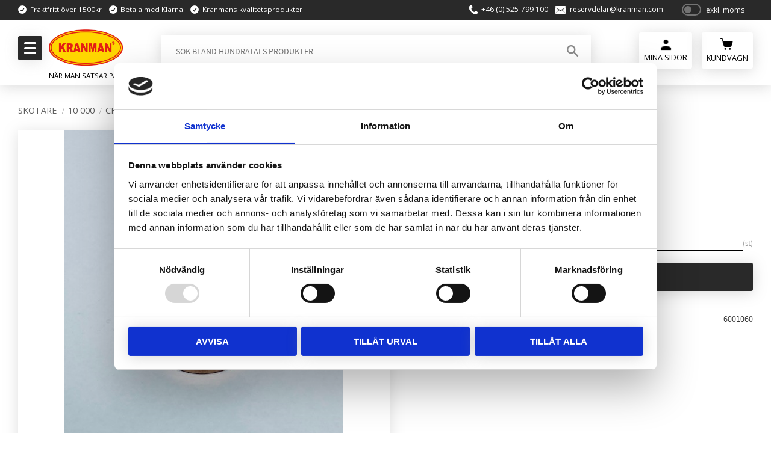

--- FILE ---
content_type: text/css
request_url: https://cdn.starwebserver.se/shops/kranman2/themes/william/css/shop-custom.min.css?_=1767771124
body_size: 12192
content:
@charset "UTF-8";#console .con-message{display:none}@media screen and (prefers-reduced-motion:reduce){*{animation-duration:0.001ms!important;animation-iteration-count:1!important;transition-duration:0.001ms!important}}@keyframes fadein{from{opacity:0}to{opacity:1}}@-moz-keyframes fadein{from{opacity:0}to{opacity:1}}@-webkit-keyframes fadein{from{opacity:0}to{opacity:1}}@-o-keyframes fadein{from{opacity:0}to{opacity:1}}@-webkit-keyframes bounceRight{0%,20%,50%,80%,100%{transform:translateX(0)}40%{transform:translateX(-2px)}60%{transform:translateX(2px)}}@-moz-keyframes bounceRight{0%,20%,50%,80%,100%{transform:translateX(0)}40%{transform:translateX(-2px)}60%{transform:translateX(2px)}}@-o-keyframes bounceRight{0%,20%,50%,80%,100%{transform:translateX(0)}40%{transform:translateX(-2px)}60%{transform:translateX(2px)}}@keyframes expandWidth{100%{border:1px solid #292929}}body #page-container,#page-container button,html #page-container,#page-container input,#page-container select,#page-container textarea,#page-container .save-percent-info,#page-container .slideshow-block #page-container .caption,#page-container h1,#page-container h2,#page-container h3,#page-container h4,#page-container a,#page-container span{overflow-wrap:break-word;word-wrap:break-word;-ms-word-break:break-all;word-break:break-word;-ms-hyphens:none;-moz-hyphens:none;-webkit-hyphens:none;hyphens:none;letter-spacing:normal}h1,h2,h3,h4,p,a,span,li{font-family:"Open Sans",sans-serif}#tb-container h1,#tb-container h2,#tb-container h3,#tb-container h4,#tb-container p,#tb-container a,#tb-container span,#tb-container li{font-family:"Open Sans","Helvetica Neue",Helvetica,Arial,sans-serif!important}h1{font-size:2rem;margin-top:0}h2{font-size:2rem}h3{font-size:2rem}p{font-size:1rem}a:hover,.desktop a:hover{text-decoration:none}a{color:#000;font-weight:500}.block.instagram-block h2,.block.blog-latest-posts-block .section>h2,#blog-page .block.blog-posts-block .blog-content .block-title h1,#blog-page .related-products-wrap>h2,#blog-post-page .related-products-wrap>h2,.block.category-list-block h2,.block.product-list-block h2,.related-products-wrap>h3,.block.class-heading h2,h2.class-heading{display:inline-block;width:100%;position:relative;color:#292929;text-align:left;font-size:1.2rem;font-weight:700;text-transform:uppercase;word-break:normal;margin:4rem auto 3.3rem auto;z-index:1;-ms-hyphens:none;-moz-hyphens:none;-webkit-hyphens:none;hyphens:none;word-break:normal!important;word-wrap:normal!important;display:flex;align-items:center;justify-content:flex-start}@media only screen and (min-width:500px){.block.instagram-block h2,.block.blog-latest-posts-block .section>h2,#blog-page .block.blog-posts-block .blog-content .block-title h1,#blog-page .related-products-wrap>h2,#blog-post-page .related-products-wrap>h2,.block.category-list-block h2,.block.product-list-block h2,.related-products-wrap>h3,.block.class-heading h2,h2.class-heading{font-size:1.4rem}}.block.instagram-block h2::after,.block.blog-latest-posts-block .section>h2::after,#blog-page .block.blog-posts-block .blog-content .block-title h1::after,#blog-page .related-products-wrap>h2::after,#blog-post-page .related-products-wrap>h2::after,.block.category-list-block h2::after,.block.product-list-block h2::after,.related-products-wrap>h3::after,.block.class-heading h2::after,h2.class-heading::after{content:"";width:50px;height:6px;background:#e41e15;position:absolute;left:0;bottom:-13px}#product-page header.product-header{order:-1}#product-page #content aside.product-offer .product-offer button,#product-page #content aside.product-offer .product-offer .product-add-to-cart-action{color:#fff;background:#292929;border-radius:3px;font-family:"Open Sans",sans-serif;font-size:1rem;font-weight:400;text-transform:uppercase;padding:1rem 1.8rem .9rem 1.8rem;box-shadow:0 3px 23px 0 rgba(128,128,128,.3);transition:all 0.5s ease}#product-page #content aside.product-offer .product-offer button:hover,#product-page #content aside.product-offer .product-offer .product-add-to-cart-action:hover{color:#fff;background:#434343;box-shadow:0 3px 23px 0 rgba(128,128,128,.45)}#product-page #content .product-status-checkout-link{color:#fff;background:#292929;border-radius:3px;font-family:"Open Sans",sans-serif;font-size:1rem;font-weight:400;text-transform:uppercase;padding:1rem 1.8rem .9rem 1.8rem;box-shadow:0 3px 23px 0 rgba(128,128,128,.3);transition:all 0.5s ease}#product-page #content .product-status-checkout-link:hover{color:#fff;background:#434343;box-shadow:0 3px 23px 0 rgba(128,128,128,.45)}#product-page #content .review-ratings .button{color:#fff;background:#292929;border-radius:3px;font-family:"Open Sans",sans-serif;font-size:1rem;font-weight:400;text-transform:uppercase;padding:1rem 1.8rem .9rem 1.8rem;box-shadow:0 3px 23px 0 rgba(128,128,128,.3);transition:all 0.5s ease}#product-page #content .review-ratings .button:hover{color:#fff;background:#434343;box-shadow:0 3px 23px 0 rgba(128,128,128,.45)}.shopping-favorite-cart .cart-footer .checkout-link{color:#fff;background:#292929;border-radius:3px;font-family:"Open Sans",sans-serif;font-size:1rem;font-weight:400;text-transform:uppercase;padding:1rem 1.8rem .9rem 1.8rem;box-shadow:0 3px 23px 0 rgba(128,128,128,.3);transition:all 0.5s ease}.shopping-favorite-cart .cart-footer .checkout-link:hover{color:#fff;background:#434343;box-shadow:0 3px 23px 0 rgba(128,128,128,.45)}#customer-info-page #content .customer-account-check-action,#customer-info-page #content [type=submit]{color:#fff;background:#292929;border-radius:3px;font-family:"Open Sans",sans-serif;font-size:1rem;font-weight:400;text-transform:uppercase;padding:1rem 1.8rem .9rem 1.8rem;box-shadow:0 3px 23px 0 rgba(128,128,128,.3);transition:all 0.5s ease}#customer-info-page #content .customer-account-check-action:hover,#customer-info-page #content [type=submit]:hover{color:#fff;background:#434343;box-shadow:0 3px 23px 0 rgba(128,128,128,.45)}#support-page #content #supportMail{color:#fff;background:#292929;border-radius:3px;font-family:"Open Sans",sans-serif;font-size:1rem;font-weight:400;text-transform:uppercase;padding:1rem 1.8rem .9rem 1.8rem;box-shadow:0 3px 23px 0 rgba(128,128,128,.3);transition:all 0.5s ease}#support-page #content #supportMail:hover{color:#fff;background:#434343;box-shadow:0 3px 23px 0 rgba(128,128,128,.45)}#complaint-return-page #content #complaintMail{color:#fff;background:#292929;border-radius:3px;font-family:"Open Sans",sans-serif;font-size:1rem;font-weight:400;text-transform:uppercase;padding:1rem 1.8rem .9rem 1.8rem;box-shadow:0 3px 23px 0 rgba(128,128,128,.3);transition:all 0.5s ease}#complaint-return-page #content #complaintMail:hover{color:#fff;background:#434343;box-shadow:0 3px 23px 0 rgba(128,128,128,.45)}button,.button,.cart-content-close,.checkout-link,.product-status-checkout-link{color:#fff;background:#292929;border-radius:3px;font-family:"Open Sans",sans-serif;font-size:1rem;font-weight:400;text-transform:uppercase;padding:1rem 1.8rem .9rem 1.8rem;box-shadow:0 3px 23px 0 rgba(128,128,128,.3);transition:all 0.5s ease}button:hover,.button:hover,.cart-content-close:hover,.checkout-link:hover,.product-status-checkout-link:hover{color:#fff;background:#434343;box-shadow:0 3px 23px 0 rgba(128,128,128,.45)}button:focus{background-color:transparent}#checkout-page #content button[type=submit],#checkout-page #content .customer-account-check-action,#checkout-page #content .submit-type button{color:#fff;background:#292929;border-radius:3px;font-family:"Open Sans",sans-serif;font-size:1rem;font-weight:400;text-transform:uppercase;padding:1rem 1.8rem .9rem 1.8rem;box-shadow:0 3px 23px 0 rgba(128,128,128,.3);transition:all 0.5s ease}#checkout-page #content button[type=submit]:hover,#checkout-page #content .customer-account-check-action:hover,#checkout-page #content .submit-type button:hover{color:#fff;background:#434343;box-shadow:0 3px 23px 0 rgba(128,128,128,.45)}.pagination li a,.pagination li span{color:#fff;background:#292929;border-radius:3px;font-family:"Open Sans",sans-serif;font-size:1rem;font-weight:400;text-transform:uppercase;padding:1rem 1.8rem .9rem 1.8rem;box-shadow:0 3px 23px 0 rgba(128,128,128,.3);transition:all 0.5s ease;background:#292929;padding:0;box-shadow:none}.pagination li a:hover,.pagination li span:hover{color:#fff;background:#434343;box-shadow:0 3px 23px 0 rgba(128,128,128,.45)}.pagination li a:hover,.pagination li span:hover{box-shadow:none}ul,ol{padding-left:0;list-style-position:outside}.faq-block li,.text-block li,li{padding:0}.faq-block li::before,.text-block li::before,li::before{content:none}.class-hide{display:none!important}#main-content{max-width:100%}#content{max-width:1280px;margin-left:auto;margin-right:auto;padding-top:calc(172.75px + 20px)}@media only screen and (min-width:768px){#content{padding-top:calc(185.97px + 20px)}}@media only screen and (min-width:980px){#content{padding-top:calc(140.97px + 30px)}}@media only screen and (min-width:1300px){#content{padding-top:calc(172.93px + 50px)}}#start-page #content{max-width:none;padding-top:172.75px;padding-bottom:0;padding-left:0;padding-right:0;margin-top:0}@media only screen and (min-width:768px){#start-page #content{padding-top:185.97px}}@media only screen and (min-width:980px){#start-page #content{padding-top:140.97px}}@media only screen and (min-width:1300px){#start-page #content{padding-top:172.93px}}#blog-page .layout,#blog-post-page .layout,.block,.category-description,.customer-page #main-content,.page-headline,.preview-cart-import,.product-overview,.search-results,.site-footer-content{max-width:1280px;margin-left:auto;margin-right:auto}#page-container{overflow-x:hidden;max-width:100vw}.slideshow-as-list{opacity:1}html,body,#content,#page-container{background:#fff}#mobile-menu{top:134px;left:0;height:36px;z-index:1;padding-top:10px;padding-left:10px}@media only screen and (min-width:768px){#mobile-menu{top:147px}}@media only screen and (min-width:980px){#mobile-menu{top:68px}}#mobile-menu::after{content:"";position:absolute;top:-8px;left:0;display:block;width:40px;height:40px;background-color:#292929;border-radius:3px;box-shadow:0 3px 23px 0 rgba(128,128,128,.2);transition:all 0.5s ease}#mobile-menu::after:hover{box-shadow:0 3px 23px 0 rgba(128,128,128,.3)}@media only screen and (min-width:980px){#mobile-menu::after{width:40px;height:40px}}#mobile-menu span,#mobile-menu span::before,#mobile-menu span::after{background:#fff;width:20px;height:4px;z-index:1;border-radius:5px}#mobile-menu span:before{top:-8px}#mobile-menu span:after{bottom:-8px}#mobile-menu{display:block}@media only screen and (min-width:1300px){#mobile-menu{display:none}}.header-item .menu-block{display:none}@media only screen and (min-width:1300px){.header-item .menu-block{display:block}}.site-header,.site-header .header-item-1,.site-header .currency-block,.site-header .header-item-2 .header-region-2 .favorite-cart-block,.site-header .header-item-2 .header-region-2 .search-block{transition:all 0.2s ease-out}.fixed-nav .site-header{position:fixed;transition:none;z-index:10;width:100%}a#home{position:relative;align-self:start;justify-self:start;margin-left:0}@media only screen and (min-width:980px){a#home{margin-left:3.2rem}}@media only screen and (min-width:1300px){a#home{margin-left:0}}a#home::before{content:"När man satsar på kvalité";position:absolute;left:50%;transform:translate(-50%,0%);right:auto;bottom:5px;width:100%;display:block;z-index:1;color:#000;font-size:.65rem;font-weight:400;text-transform:uppercase;text-align:center;line-height:1;white-space:nowrap}@media only screen and (min-width:414px){a#home::before{font-size:.72rem}}a#home img#shop-logo{display:block;height:50px;width:auto;margin:1rem 0 1.7rem 0}@media only screen and (min-width:400px){a#home img#shop-logo{height:50px}}@media only screen and (min-width:768px){a#home img#shop-logo{height:60px}}.site-header{position:fixed;z-index:5;width:100%;background:#fff;box-shadow:0 3px 23px 0 rgba(128,128,128,.3)}.site-header .site-header-wrapper{padding-left:10px;padding-right:10px}@media only screen and (min-width:980px){.site-header .site-header-wrapper{padding-left:30px;padding-right:30px}}.header-items{text-transform:initial}.site-header .header-item-1{background:#292929;position:relative;display:grid;grid-template-columns:1fr;grid-gap:0;padding-top:.1rem;padding-bottom:.1rem;padding-left:0}@media only screen and (min-width:650px){.site-header .header-item-1{grid-template-columns:1fr auto auto}}@media only screen and (min-width:768px){.site-header .header-item-1{padding-top:.4rem;padding-bottom:.4rem}}@media only screen and (min-width:1024px){.site-header .header-item-1{grid-gap:1rem}}.site-header .header-item-1::before{content:"";left:-100%;right:-100%;display:block;height:100%;position:absolute;width:auto;z-index:-1;background:#292929}.site-header .header-item-2{display:grid;grid-template-columns:auto 1fr;grid-gap:1rem;margin-left:0;margin-right:0;padding-bottom:5px}@media only screen and (min-width:650px){.site-header .header-item-2{grid-template-columns:auto 1fr auto}}@media only screen and (min-width:1280px){.site-header .header-item-2{grid-template-columns:repeat(7,1fr);grid-gap:0;margin-left:0;margin-right:0;padding-top:0}}.site-header .header-item-2 a#home{grid-column:1/2}.site-header .header-item-2 .header-region-2{display:grid;grid-template-columns:auto auto}@media only screen and (min-width:650px){.site-header .header-item-2 .header-region-2{grid-template-columns:auto auto}}@media only screen and (min-width:980px){.site-header .header-item-2 .header-region-2{grid-template-columns:1fr 1fr 1fr 1fr auto auto;grid-column:2/-1}}@media only screen and (min-width:980px){.site-header .header-item-2 .header-region-2 .block.search-block{grid-column:1/5}}.site-header .header-item-2 .header-region-2 .class-secondary-menu-and-favorite-cart-wrapper{display:flex;justify-content:flex-end;align-items:center}@media only screen and (min-width:980px){.site-header .header-item-2 .header-region-2 .class-secondary-menu-and-favorite-cart-wrapper{grid-column:4/-1}}.site-header .header-item-3{display:flex;justify-content:flex-end;width:100%}@media only screen and (min-width:980px){.site-header .header-item-3{width:auto;display:none;justify-content:flex-start}}@media only screen and (min-width:1300px){.site-header .header-item-3{display:flex;border-top:1px solid #e6e6e6;border-bottom:1px solid #e6e6e6}}.site-header .header-item-3::before{content:none;left:-100%;right:-100%;display:block;height:100%;height:32px;position:absolute;width:auto;z-index:-1;background:#fff;border-top:1px solid #e6e6e6;border-bottom:1px solid #e6e6e6}@media only screen and (min-width:500px){.site-header .header-item-3::before{height:52px}}@media only screen and (min-width:980px){.site-header .header-item-3::before{height:32px;content:""}}.header-region .block.class-usp,.block.class-usp{margin:.2rem 0;display:none;justify-content:flex-start}@media only screen and (min-width:768px){.header-region .block.class-usp,.block.class-usp{margin-top:0;margin-bottom:0;display:flex}}.header-region .block.class-usp ul,.block.class-usp ul{display:flex;margin:0}.header-region .block.class-usp ul li,.block.class-usp ul li{list-style-type:none;position:relative;padding:0 .5rem 0 0;color:#fff;font-size:.6rem;line-height:1.4;font-weight:400;text-transform:initial;display:flex;align-items:center}@media only screen and (min-width:400px){.header-region .block.class-usp ul li,.block.class-usp ul li{font-size:.69rem}}@media only screen and (min-width:800px){.header-region .block.class-usp ul li,.block.class-usp ul li{font-size:.73rem;padding:0 .75rem 0 0}}.header-region .block.class-usp ul li:last-child,.block.class-usp ul li:last-child{padding-right:0;display:none}@media only screen and (min-width:830px){.header-region .block.class-usp ul li:last-child,.block.class-usp ul li:last-child{display:flex}}.header-region .block.class-usp ul li::before,.block.class-usp ul li::before{content:"";background-image:url(/shops/kranman2/files/icons8-ok-26.png);display:inline-block;background-size:14px 14px;width:14px;height:14px;vertical-align:middle;margin-right:.35rem;margin-top:0}@media only screen and (min-width:500px){.header-region .block.class-usp ul li::before,.block.class-usp ul li::before{content:""}}.off-canvas-nav .block.class-usp.class-usp-mobile{display:flex;margin-top:1rem}.off-canvas-nav .block.class-usp.class-usp-mobile ul{flex-direction:column}.off-canvas-nav .block.class-usp.class-usp-mobile ul li{padding:.6rem 1rem .6rem 1rem;font-size:.7rem}.off-canvas-nav .block.class-usp.class-usp-mobile ul li::before{background-size:22px 22px;width:22px;height:22px;margin-right:.7rem}.off-canvas-nav .block.class-usp.class-usp-mobile ul li:last-child{display:flex}.header-region .block.class-contact-links{white-space:nowrap;margin-top:.2rem;margin-bottom:.2rem;display:flex;justify-content:center;margin-left:0}@media only screen and (min-width:768px){.header-region .block.class-contact-links{margin-top:0;margin-bottom:0;display:block;margin-left:1rem}}.header-region .block.class-contact-links ul{display:flex;margin:0}.header-region .block.class-contact-links ul li.contact-link-wrapper{list-style-type:none;position:relative;padding:0 .7rem 0 0;color:#fff;white-space:nowrap;font-size:.65rem;line-height:1.4;font-weight:400;text-transform:initial;display:flex;align-items:center}.header-region .block.class-contact-links ul li.contact-link-wrapper:last-child{padding-right:0}@media only screen and (min-width:414px){.header-region .block.class-contact-links ul li.contact-link-wrapper{font-size:.75rem}}.header-region .block.class-contact-links ul li.contact-link-wrapper::before{content:"";display:inline-block;background-size:16px 16px;width:16px;height:16px;vertical-align:middle;margin-right:.35rem;margin-top:0}@media only screen and (min-width:500px){.header-region .block.class-contact-links ul li.contact-link-wrapper::before{content:""}}.header-region .block.class-contact-links ul li.contact-link-wrapper a.contact-link{margin-right:.5rem;color:#fff}.header-region .block.class-contact-links ul li.contact-link-wrapper a.contact-link:last-child{margin-right:0}.header-region .block.class-contact-links ul li.contact-link-wrapper-1::before{background-image:url(/shops/kranman2/files/icons8-phone-26.png)}.header-region .block.class-contact-links ul li.contact-link-wrapper-2::before{background-image:url(/shops/kranman2/files/icons8-envelope-26.png);background-size:19px 19px;width:19px;height:19px}.block.class-contact{display:flex}.block.class-contact a.class-contact{display:flex;flex-direction:row;align-items:center;justify-content:center;margin-right:.5rem}.block.class-contact a.class-contact span.telephone-icon img,.block.class-contact a.class-contact span.email-icon img{width:20px;height:20px;vertical-align:middle;margin-right:.4rem}.block.class-contact a.class-contact span.phone-number,.block.class-contact a.class-contact span.email-text{color:#fff;font-size:.7rem;letter-spacing:1px;font-weight:400;text-transform:initial}nav.block.class-my-pages.class-my-pages-mobile{display:flex;justify-content:flex-start;padding:.9rem 1.1rem .9rem 1.1rem;border-top:1px solid #2c2c2c;border-bottom:1px solid #2c2c2c;width:100%;display:none}nav.block.class-my-pages.class-my-pages-mobile a.login-link span.user-text{display:block;order:1;font-weight:400;font-size:1rem;padding-left:.3rem}#site-header nav.block.class-my-pages,nav.block.class-my-pages{margin-left:0;height:60px;border-radius:3px;margin-left:1rem;padding:.5rem;display:flex;flex-direction:column;align-items:center;justify-content:flex-end;position:relative;box-shadow:0 3px 23px 0 rgba(128,128,128,.3);transition:all 0.5s ease;border-bottom:4px solid transparent;margin-left:0}@media only screen and (min-width:380px){#site-header nav.block.class-my-pages,nav.block.class-my-pages{margin-left:1rem}}#site-header nav.block.class-my-pages:hover,nav.block.class-my-pages:hover{box-shadow:0 3px 23px 0 rgba(128,128,128,.45);border-bottom:4px solid #e41e15}@media only screen and (min-width:650px){#site-header nav.block.class-my-pages,nav.block.class-my-pages{display:flex}}@media only screen and (min-width:768px){#site-header nav.block.class-my-pages,nav.block.class-my-pages{margin-right:0}}#site-header nav.block.class-my-pages ul li,nav.block.class-my-pages ul li{transition:background-color 0.3s ease;line-height:1}#site-header nav.block.class-my-pages ul li::before,nav.block.class-my-pages ul li::before{content:"";background-image:url(/shops/kranman2/files/icons8-user-48.png);display:block;height:23px;width:23px;background-size:contain;transition:background 0.2s ease-out;position:absolute;top:9px;left:25px;z-index:1;background-repeat:no-repeat}@media only screen and (min-width:380px){#site-header nav.block.class-my-pages ul li::before,nav.block.class-my-pages ul li::before{left:33px}}#site-header nav.block.class-my-pages ul li a,nav.block.class-my-pages ul li a{color:#000;text-transform:uppercase;font-size:.6rem}@media only screen and (min-width:380px){#site-header nav.block.class-my-pages ul li a,nav.block.class-my-pages ul li a{font-size:.8rem}}#site-header nav.block.class-my-pages ul li a:hover,nav.block.class-my-pages ul li a:hover{background-color:transparent}.block.vat-selector-block{display:block;position:relative;width:118px;order:2;display:none}@media only screen and (min-width:768px){.block.vat-selector-block{order:0}}@media only screen and (min-width:1024px){.block.vat-selector-block{display:block}}.block.vat-selector-block p{display:flex;align-items:center}.block.vat-selector-block span{width:2rem;height:1.25rem;display:block;padding-right:15px;color:transparent;position:relative;position:relative;margin-right:.625rem;-webkit-appearance:none;-moz-appearance:none;appearance:none;-webkit-transition:all 0.3s ease;transition:all 0.3s ease;border:2px solid #737373;border-radius:1.5rem;background-color:transparent;cursor:pointer;vertical-align:bottom;outline:none}.block.vat-selector-block span::before{content:"";position:absolute;top:50%;left:2px;width:.75rem;height:.75rem;display:inline-block;border-radius:50%;background-color:#737373;cursor:pointer;-webkit-transform:translateY(-50%);transform:translateY(-50%);-webkit-transition:all 0.3s ease-in-out;transition:all 0.3s ease-in-out}.block.vat-selector-block a{width:118px;position:absolute;padding-left:40px!important;font-size:.75rem}.block.vat-selector-block p,.block.vat-selector-block a{letter-spacing:0;color:#fff;text-transform:none}.vat-selector-block.swipe-button span{background-color:#737373}.vat-selector-block.swipe-button span::before{left:.9rem;background-color:#000;-webkit-transition:all 0.3s ease-in-out;transition:all 0.3s ease-in-out}.block.vat-selector-block.class-vat-selector-mobile{display:block}@media only screen and (min-width:1024px){.block.vat-selector-block.class-vat-selector-mobile{display:none}}.block.vat-selector-block.class-vat-selector-desktop{display:none!important}@media only screen and (min-width:1024px){.block.vat-selector-block.class-vat-selector-desktop{display:block!important}}.block.cart-block{border-radius:3px;padding:.5rem;height:60px;display:flex;flex-direction:column;align-items:center;justify-content:flex-end;box-shadow:0 3px 23px 0 rgba(128,128,128,.3);transition:all 0.5s ease;border-bottom:4px solid transparent;margin-left:.4rem;max-width:90px}@media only screen and (min-width:380px){.block.cart-block{margin-left:1rem}}.block.cart-block:hover{box-shadow:0 3px 23px 0 rgba(128,128,128,.45);border-bottom:4px solid #e41e15}.block.cart-block .cart-wrap a.cart-header{display:flex;flex-direction:column;position:relative;padding-left:0}.block.cart-block .cart-wrap a.cart-header span.cart-title{text-indent:0;color:#000;text-transform:uppercase;line-height:1;font-size:.6rem}@media only screen and (min-width:380px){.block.cart-block .cart-wrap a.cart-header span.cart-title{font-size:.8rem}}.block.cart-block .cart-wrap a.cart-header span.cart-item-count{margin-left:-.1rem;position:absolute;right:-2px}@media only screen and (min-width:380px){.block.cart-block .cart-wrap a.cart-header span.cart-item-count{right:6px}}.block.cart-block .cart-wrap a.cart-header span.cart-item-count span.number{background:#b3b3b3;background:#e41e15;font-size:10px}.block.cart-block .cart-wrap a.cart-header span.price{display:none;font-size:1.15rem;margin-left:.2rem;margin-top:.2rem}.block.cart-block .cart-wrap a.cart-header span.cart-icon{position:relative}.block.cart-block .cart-wrap a.cart-header span.cart-icon::before{content:"";background-image:url(/shops/kranman2/files/icons8-shopping-cart-30.png);display:inline-block;background-size:23px 23px;width:23px;height:23px;vertical-align:middle;margin-left:14px;margin-bottom:5px}@media only screen and (min-width:380px){.block.cart-block .cart-wrap a.cart-header span.cart-icon::before{margin-left:22px}}.block.search-block.class-search-mobile{display:block;width:calc(100% - 3.2rem);padding-left:0;padding-right:0;margin-bottom:.5rem}.block.search-block.class-search-mobile .content{background:#fff;box-shadow:0 3px 23px 0 rgba(128,128,128,.4);transition:all 0.5s ease}.block.search-block.class-search-mobile .content:hover{box-shadow:0 3px 23px 0 rgba(128,128,128,.5)}.block.search-block.class-search-mobile .content form{align-items:center}.block.search-block.class-search-mobile .content .field-wrap .control input[type=search]{padding:.3rem .5rem .2rem 1rem;font-size:1.1rem;border:0;color:#737373;height:38px}.block.search-block.class-search-mobile .content .field-wrap .control input[type=search]::placeholder{color:#737373}.block.search-block.class-search-mobile .content button{width:2rem;height:2rem;font-size:1rem}@media only screen and (min-width:980px){.block.search-block.class-search-mobile{display:none}}.header-region .block.search-block.class-search-mobile{margin-left:0}.block.search-block.class-search-desktop{display:none}@media only screen and (min-width:980px){.block.search-block.class-search-desktop{display:block}}.block.search-block{padding-left:4rem;padding-right:4rem}@media only screen and (min-width:650px){.block.search-block{width:80%}}@media only screen and (min-width:980px){.block.search-block{width:100%}}.block.search-block .content{box-shadow:0 3px 23px 0 rgba(128,128,128,.3);transition:all 0.5s ease}.block.search-block .content:hover{box-shadow:0 3px 23px 0 rgba(128,128,128,.45)}.block.search-block .field-wrap .control input[type=search]{background-color:transparent;color:#737373;text-transform:uppercase;font-size:.9rem;padding:1rem 1rem .9rem 1.5rem;height:50px}.block.search-block .field-wrap .control input[type=search]::placeholder{color:#737373}.block.search-block button{background:transparent;font-size:1.2rem;color:#8c8c8c;width:auto;height:auto;padding:0rem 1.3rem;margin-left:.2rem;box-shadow:none}.block.search-block button:hover{box-shadow:none}nav.block.menu-block-with-mega-dropdown-menu.class-primary-menu{margin-left:0;width:100%}nav.block.menu-block-with-mega-dropdown-menu.class-primary-menu ul.menu-level-1 li.menu-level-1-item{background:#fff;transition:all 0.3s ease}nav.block.menu-block-with-mega-dropdown-menu.class-primary-menu ul.menu-level-1 li.menu-level-1-item:hover:hover:nth-child(5n+1){background-color:#473e3a}nav.block.menu-block-with-mega-dropdown-menu.class-primary-menu ul.menu-level-1 li.menu-level-1-item:hover:nth-child(5n+2){background-color:#949855}nav.block.menu-block-with-mega-dropdown-menu.class-primary-menu ul.menu-level-1 li.menu-level-1-item:hover:nth-child(5n+3){background-color:#aa3a32}nav.block.menu-block-with-mega-dropdown-menu.class-primary-menu ul.menu-level-1 li.menu-level-1-item:hover:nth-child(5n+4){background-color:#397a49}nav.block.menu-block-with-mega-dropdown-menu.class-primary-menu ul.menu-level-1 li.menu-level-1-item:hover:nth-child(5n+5){background-color:#263e4a}nav.block.menu-block-with-mega-dropdown-menu.class-primary-menu ul.menu-level-1 li.menu-level-1-item:hover a.menu-level-1-title{color:#fff}nav.block.menu-block-with-mega-dropdown-menu.class-primary-menu ul.menu-level-1 li.menu-level-1-item a.menu-level-1-title{font-size:.78rem;font-weight:700;text-transform:uppercase;color:#000;padding:.4rem .8rem .28rem .8rem;white-space:nowrap;line-height:1.6}nav.block.menu-block-with-mega-dropdown-menu.class-primary-menu ul.menu-level-2{overflow-y:auto;max-height:calc(100vh - 250px);background-color:#fff;justify-content:flex-start;border-top:1px solid #e6e6e6;border-bottom:1px solid #e6e6e6}nav.block.menu-block-with-mega-dropdown-menu.class-primary-menu ul.menu-level-2 li.menu-level-2-item{width:230px;padding-bottom:1rem}nav.block.menu-block-with-mega-dropdown-menu.class-primary-menu ul.menu-level-2 li.menu-level-2-item a.menu-level-2-title{font-weight:700;font-size:.9rem}nav.block.menu-block-with-mega-dropdown-menu.class-primary-menu ul.menu-level-3 li.menu-level-3-item a.menu-level-3-title{text-transform:initial;font-weight:400;font-size:.9rem;position:relative;padding-left:.9rem}nav.block.menu-block-with-mega-dropdown-menu.class-primary-menu ul.menu-level-3 li.menu-level-3-item a.menu-level-3-title::before{padding-left:16px;position:absolute;top:-1px;left:-16px;content:"▪";display:block!important;color:#e41e15}#site-header .block.class-slogan h2{font-size:.75rem;text-transform:uppercase;color:#fff;font-weight:700;margin-top:0}.block.class-heading{max-width:1280px;margin-left:auto;margin-right:auto;margin-left:10px;margin-right:10px}@media only screen and (min-width:500px){.block.class-heading{margin-left:30px;margin-right:30px}}@media only screen and (min-width:1300px){.block.class-heading{margin-left:auto;margin-right:auto}}#start-page .block.class-text-banner-under-header{max-width:none;background-color:#292929;background-image:url(https://cdn.starwebserver.se/shops/kranman2/files/skarmavbild-2024-03-27-kl-2-14-12em.jpg?_=1711545303);background-attachment:fixed;background-position:top center;background-repeat:no-repeat;background-size:cover;padding:8rem 0}#start-page .block.class-text-banner-under-header::before{display:block;content:"";position:absolute;top:0;right:0;bottom:0;left:0;background:-moz-linear-gradient(left,#000 7%,rgba(0,0,0,0) 93%);background:-webkit-linear-gradient(left,#000 7%,rgba(0,0,0,0) 93%);background:linear-gradient(to right,#000 7%,rgba(0,0,0,0) 93%)}#start-page .block.class-text-banner-under-header .column{max-width:1280px;margin-left:auto;margin-right:auto;margin-left:10px;margin-right:10px;padding:3rem 2rem 1rem 1rem;width:100%;position:relative;z-index:0}@media only screen and (min-width:768px){#start-page .block.class-text-banner-under-header .column{width:50%;margin-left:30px;margin-right:30px;padding:6rem 2rem 5rem 3rem}}@media only screen and (min-width:980px){#start-page .block.class-text-banner-under-header .column{width:40%}}#start-page .block.class-text-banner-under-header .column h2{letter-spacing:0;font-size:1.5rem;font-weight:700;line-height:1.3;color:#fff;margin-top:0;position:relative}@media only screen and (min-width:500px){#start-page .block.class-text-banner-under-header .column h2{font-size:1.7rem}}@media only screen and (min-width:768px){#start-page .block.class-text-banner-under-header .column h2{font-size:3rem}}#start-page .block.class-text-banner-under-header .column h2::after{content:"";width:50px;height:6px;background:#e41e15;margin:0 .8rem 0 0;position:absolute;left:0;bottom:-17px}#start-page .block.class-text-banner-under-header .column h3{font-size:.9rem;color:#fff;line-height:1.6;margin-top:3rem}@media only screen and (min-width:500px){#start-page .block.class-text-banner-under-header .column h3{font-size:1rem}}@media only screen and (min-width:768px){#start-page .block.class-text-banner-under-header .column h3{font-size:1.3rem}}.class-banner-under-header-wrapper{position:relative}.block.class-text-under-text-banner{background-color:#e41e15;padding:1.2rem 1.5rem 1.5rem 2rem;max-width:169px;position:absolute;top:0;right:10px;border-bottom-left-radius:3rem}@media only screen and (min-width:500px){.block.class-text-under-text-banner{right:30px}}.block.class-text-under-text-banner .column p{color:#fff;font-size:.8rem;text-transform:uppercase;line-height:1.5;margin-top:0}#start-page .block.slideshow-as-list.slideshow-media.class-fullwidth-image{max-width:none}#start-page .block.slideshow-as-list.slideshow-media.class-fullwidth-image .slide{transition:all 0.3s ease}#start-page .block.slideshow-as-list.slideshow-media.class-fullwidth-image .slide:hover{box-shadow:0 0 9px rgba(0,0,0,.15)}#start-page .block.slideshow-as-list.slideshow-media.class-fullwidth-image .slide .figure{height:100%}#start-page .block.slideshow-as-list.slideshow-media.class-fullwidth-image .slide .figure a img,#start-page .block.slideshow-as-list.slideshow-media.class-fullwidth-image .slide .figure img{display:block;object-fit:cover;width:100%}#start-page .block.slideshow-as-list.slideshow-media.class-fullwidth-image .slide .figure .caption{position:absolute;top:0;bottom:auto;left:0;right:0;margin-top:0;text-align:left;line-height:0;padding:0;margin-left:auto;margin-right:0;padding-left:10px;padding-right:10px;max-width:100%}@media only screen and (min-width:500px){#start-page .block.slideshow-as-list.slideshow-media.class-fullwidth-image .slide .figure .caption{padding-left:30px;padding-right:30px}}@media only screen and (min-width:1024px){#start-page .block.slideshow-as-list.slideshow-media.class-fullwidth-image .slide .figure .caption{top:34%;max-width:50%}}#start-page .block.slideshow-as-list.slideshow-media.class-fullwidth-image .slide .figure .caption h3{font-size:1.4rem;line-height:1.6;color:#fff;text-shadow:0 3px 8px rgba(0,0,0,.3);text-transform:initial;margin-bottom:.5rem;line-height:1.4}@media only screen and (min-width:400px){#start-page .block.slideshow-as-list.slideshow-media.class-fullwidth-image .slide .figure .caption h3{font-size:1.7rem}}@media only screen and (min-width:500px){#start-page .block.slideshow-as-list.slideshow-media.class-fullwidth-image .slide .figure .caption h3{font-size:2rem;margin-bottom:1rem}}@media only screen and (min-width:1024px){#start-page .block.slideshow-as-list.slideshow-media.class-fullwidth-image .slide .figure .caption h3{font-size:3rem}}#start-page .block.slideshow-as-list.slideshow-media.class-fullwidth-image .slide .figure .caption p{display:inline-block;background-color:#e41e15;padding:.5rem 1rem;font-size:1.1rem;color:#fff;border-radius:3px;color:#000}@media only screen and (min-width:500px){#start-page .block.slideshow-as-list.slideshow-media.class-fullwidth-image .slide .figure .caption p{padding:1rem 2rem;font-size:1.2rem}}.block.slideshow-as-list.slideshow-media.class-fullwidth-image.class-hero-img{margin-top:0}.block.class-fullwidth{max-width:none}.block.class-fullwidth.class-fullwidth-text-module{max-width:none;background-color:#292929;background-image:url(https://cdn.starwebserver.se/shops/kranman2/files/sebastian-unrau-sp-p7uut0tw-unsplash.jpg);background-attachment:fixed;background-position:top center;background-repeat:no-repeat;background-size:cover}.block.class-fullwidth.class-fullwidth-text-module p{color:#fff;font-weight:700;font-size:1.4rem;margin-top:0;padding:4rem 2rem;text-align:center;transition:text-decoration 0.3s ease;text-decoration-color:transparent}.block.class-fullwidth.class-fullwidth-text-module p:hover{text-decoration:underline}.block.class-two-column-text-and-image{display:grid;max-width:none;background-color:#f2f2f2}.block.class-two-column-text-and-image .column{width:100%;margin-left:0;margin-bottom:0}.block.class-two-column-text-and-image .column h2{margin-top:0;margin-bottom:1rem;font-weight:700;position:relative;margin-bottom:2.5rem}.block.class-two-column-text-and-image .column h2::after{content:"";width:50px;height:6px;background:#e41e15;position:absolute;left:0;bottom:-13px}.block.class-two-column-text-and-image .column p{margin-top:0}.block.class-two-column-text-and-image .column img{display:block}.block.class-two-column-text-and-image .column h3{display:inline-block;font-size:1rem;background:#e41e15;padding:1rem 1.4rem .9rem 1.4rem;text-align:center;max-width:fit-content;border-radius:3px;margin-top:1.5rem;transition:all 0.3s ease}.block.class-two-column-text-and-image .column h3:hover{background:#292929}.block.class-two-column-text-and-image .column h3:hover a{color:#fff}.block.class-two-column-text-and-image .column h3 a{color:#fff}.block.class-two-column-text-and-image.class-text-left-image-right{grid-template-columns:100%}@media only screen and (min-width:1024px){.block.class-two-column-text-and-image.class-text-left-image-right{grid-template-columns:50% 50%}}.block.class-two-column-text-and-image.class-text-left-image-right .column img{margin-right:0;margin-left:0;width:100%;border-bottom-left-radius:19rem}@media only screen and (min-width:1024px){.block.class-two-column-text-and-image.class-text-left-image-right .column img{margin-right:0;margin-left:auto}}.block.class-two-column-text-and-image.class-text-left-image-right .column.left{display:flex;flex-direction:column;justify-content:center;padding:3rem 1.3rem;order:2;max-width:1000px}@media only screen and (min-width:500px){.block.class-two-column-text-and-image.class-text-left-image-right .column.left{padding:3rem 2rem}}@media only screen and (min-width:1024px){.block.class-two-column-text-and-image.class-text-left-image-right .column.left{padding:0 10%;order:initial}}.block.class-two-column-text-and-image.class-text-left-image-right.class-first-two-column-text-and-image{margin-top:8rem}@media only screen and (min-width:1024px){.block.class-two-column-text-and-image.class-text-left-image-right.class-first-two-column-text-and-image{margin-top:0}}.block.class-two-column-text-and-image.class-text-left-image-right.class-first-two-column-text-and-image .column.right img{margin-top:-4.2rem}@media only screen and (min-width:1024px){.block.class-two-column-text-and-image.class-text-left-image-right.class-first-two-column-text-and-image .column.right img{margin-top:0}}.block.class-two-column-text-and-image.class-text-right-image-left{grid-template-columns:100%}@media only screen and (min-width:1024px){.block.class-two-column-text-and-image.class-text-right-image-left{grid-template-columns:50% 50%}}.block.class-two-column-text-and-image.class-text-right-image-left .column img{margin-right:0;margin-left:0;width:100%;border-top-right-radius:19rem;margin-top:0}@media only screen and (min-width:768px){.block.class-two-column-text-and-image.class-text-right-image-left .column img{margin-left:0;margin-right:auto;margin-top:-1rem}}@media only screen and (min-width:1024px){.block.class-two-column-text-and-image.class-text-right-image-left .column img{margin-left:0;margin-right:auto}}@media only screen and (min-width:1280px){.block.class-two-column-text-and-image.class-text-right-image-left .column img{margin-left:0;margin-right:auto;margin-top:-4rem}}.block.class-two-column-text-and-image.class-text-right-image-left .column.right{display:flex;flex-direction:column;justify-content:center;align-items:flex-end;padding:3rem 1.3rem;order:2;max-width:1000px}@media only screen and (min-width:500px){.block.class-two-column-text-and-image.class-text-right-image-left .column.right{padding:3rem 2rem}}@media only screen and (min-width:1024px){.block.class-two-column-text-and-image.class-text-right-image-left .column.right{padding:0 10%;order:initial}}.block.class-two-column-text-and-image.class-text-right-image-left .column.right h2::after{left:auto;right:0}.block.class-two-column-text-and-image.class-text-right-image-left .column.right h2,.block.class-two-column-text-and-image.class-text-right-image-left .column.right p{text-align:right}#start-page .block.class-two-column-text-and-image.class-accent-bg-color{background-color:#f2f2f2}#start-page .block.class-two-column-text-and-image.class-primary-bg-color .column{background-color:#f2f2f2}#start-page .block.category-list-block{margin-top:4rem;margin-bottom:4rem;max-width:1280px;margin-left:auto;margin-right:auto;margin-left:10px;margin-right:10px}@media only screen and (min-width:500px){#start-page .block.category-list-block{margin-left:30px;margin-right:30px}}@media only screen and (min-width:1300px){#start-page .block.category-list-block{margin-left:auto;margin-right:auto;margin-bottom:5rem}}#start-page .block.category-list-block ul.categories-gallery{width:100%;display:grid;grid-template-columns:1fr;gap:1.7rem .7rem;margin:0}@media only screen and (min-width:500px){#start-page .block.category-list-block ul.categories-gallery{grid-template-columns:1fr 1fr}}@media only screen and (min-width:830px){#start-page .block.category-list-block ul.categories-gallery{grid-template-columns:repeat(3,1fr);gap:2rem 1.5rem}}#start-page .block.category-list-block ul.categories-gallery li.gallery-item{border-radius:3px;background-color:#fff;width:100%;margin-bottom:0;margin-left:0;box-shadow:0 3px 23px 0 rgba(128,128,128,.4);transition:all 0.5s ease}#start-page .block.category-list-block ul.categories-gallery li.gallery-item:hover{box-shadow:0 3px 23px 0 rgba(128,128,128,.7)}#start-page .block.category-list-block ul.categories-gallery li.gallery-item:hover a.gallery-info-link .details .gallery-item-description{background:#b3b3b3}#start-page .block.category-list-block ul.categories-gallery li.gallery-item:hover a.gallery-info-link figure .figure-content .img-wrap img{transform:scale(1.03) translateZ(0)}#start-page .block.category-list-block ul.categories-gallery li.gallery-item:nth-child(1) a.gallery-info-link .details .gallery-item-description{background-color:#473e3a}#start-page .block.category-list-block ul.categories-gallery li.gallery-item:nth-child(2) a.gallery-info-link .details .gallery-item-description{background-color:#949855}#start-page .block.category-list-block ul.categories-gallery li.gallery-item:nth-child(3) a.gallery-info-link .details .gallery-item-description{background-color:#aa3a32}#start-page .block.category-list-block ul.categories-gallery li.gallery-item:nth-child(4) a.gallery-info-link .details .gallery-item-description{background-color:#397a49}#start-page .block.category-list-block ul.categories-gallery li.gallery-item:nth-child(5) a.gallery-info-link .details .gallery-item-description{background-color:#263e4a}#start-page .block.category-list-block ul.categories-gallery li.gallery-item:nth-child(6) a.gallery-info-link .details .gallery-item-description{background-color:#473e3a}#start-page .block.category-list-block ul.categories-gallery li.gallery-item:nth-child(7) a.gallery-info-link .details .gallery-item-description{background-color:#949855}#start-page .block.category-list-block ul.categories-gallery li.gallery-item:nth-child(8) a.gallery-info-link .details .gallery-item-description{background-color:#aa3a32}#start-page .block.category-list-block ul.categories-gallery li.gallery-item:nth-child(9) a.gallery-info-link .details .gallery-item-description{background-color:#397a49}#start-page .block.category-list-block ul.categories-gallery li.gallery-item:nth-child(10) a.gallery-info-link .details .gallery-item-description{background-color:#263e4a}#start-page .block.category-list-block ul.categories-gallery li.gallery-item a.gallery-info-link figure{display:flex;justify-content:center;align-items:center;order:1}#start-page .block.category-list-block ul.categories-gallery li.gallery-item a.gallery-info-link figure .figure-content{width:100%}#start-page .block.category-list-block ul.categories-gallery li.gallery-item a.gallery-info-link figure .figure-content .img-wrap{width:auto;height:auto;overflow:hidden;border-bottom-left-radius:3px;border-bottom-right-radius:3px}#start-page .block.category-list-block ul.categories-gallery li.gallery-item a.gallery-info-link figure .figure-content .img-wrap img{display:block;width:100%;object-fit:cover;height:auto;border-bottom-left-radius:3px;border-bottom-right-radius:3px;transform:scale(1) translateZ(0);transition:transform 0.5s ease-in-out}#start-page .block.category-list-block ul.categories-gallery li.gallery-item a.gallery-info-link .details .gallery-item-description{padding:.7rem 0rem .5rem 0rem;margin-top:0;width:100%;background-color:#ccc;transition:background 0.3s ease;border-top-left-radius:3px;border-top-right-radius:3px}#start-page .block.category-list-block ul.categories-gallery li.gallery-item a.gallery-info-link .details .gallery-item-description h3{font-size:.9rem;color:#fff;font-weight:400;text-transform:uppercase;margin-top:0;padding:.6rem .4rem}#product-list-page .block.category-list-block{margin-top:2rem;margin-bottom:3rem}#product-list-page .block.category-list-block ul.categories-gallery li.gallery-item{border-radius:3px;background-color:#fff;width:calc(50% - 10px);box-shadow:0 3px 23px 0 rgba(128,128,128,.4);transition:all 0.5s ease}#product-list-page .block.category-list-block ul.categories-gallery li.gallery-item:hover{box-shadow:0 3px 23px 0 rgba(128,128,128,.6)}@media only screen and (min-width:500px){#product-list-page .block.category-list-block ul.categories-gallery li.gallery-item{width:calc(50% - 20px)}}@media only screen and (min-width:650px){#product-list-page .block.category-list-block ul.categories-gallery li.gallery-item{width:calc(33.333% - 20px)}}@media only screen and (min-width:980px){#product-list-page .block.category-list-block ul.categories-gallery li.gallery-item{width:calc(25% - 20px)}}#product-list-page .block.category-list-block ul.categories-gallery li.gallery-item a.gallery-info-link figure{display:flex;justify-content:center;align-items:center;padding:.5rem}#product-list-page .block.category-list-block ul.categories-gallery li.gallery-item a.gallery-info-link .details .gallery-item-description{padding:.7rem 0rem .5rem 0rem;width:100%;margin-top:0}#product-list-page .block.category-list-block ul.categories-gallery li.gallery-item a.gallery-info-link .details .gallery-item-description h3{font-size:.88rem;font-weight:400;color:#292929}#start-page .block.product-list-block{max-width:1280px;margin-left:auto;margin-right:auto;margin-left:10px;margin-right:10px;margin-bottom:3rem}@media only screen and (min-width:500px){#start-page .block.product-list-block{margin-left:30px;margin-right:30px}}@media only screen and (min-width:980px){#start-page .block.product-list-block{margin-bottom:4rem}}@media only screen and (min-width:1300px){#start-page .block.product-list-block{margin-left:auto;margin-right:auto}}@media only screen and (min-width:500px){#start-page .block.product-list-block .product-list ul.gallery{padding-left:0}}#start-page .block.product-list-block .product-list ul.gallery li.gallery-item{width:calc(100% - 10px)}@media only screen and (min-width:414px){#start-page .block.product-list-block .product-list ul.gallery li.gallery-item{width:calc(50% - 10px)}}@media only screen and (min-width:500px){#start-page .block.product-list-block .product-list ul.gallery li.gallery-item{width:calc(50% - 20px)}}@media only screen and (min-width:768px){#start-page .block.product-list-block .product-list ul.gallery li.gallery-item{width:calc(33.333% - 20px)}}@media only screen and (min-width:980px){#start-page .block.product-list-block .product-list ul.gallery li.gallery-item{width:calc(25% - 20px)}}ul.gallery.products-gallery li.gallery-item,ul.gallery.related-products-gallery li.gallery-item{background:#fff;width:calc(100% - 10px);transition:all 0.3s ease;box-shadow:0 3px 23px 0 rgba(128,128,128,.2);transition:all 0.5s ease}ul.gallery.products-gallery li.gallery-item:hover,ul.gallery.related-products-gallery li.gallery-item:hover{box-shadow:0 3px 23px 0 rgba(128,128,128,.4)}ul.gallery.products-gallery li.gallery-item:hover .product-offer button,ul.gallery.products-gallery li.gallery-item:hover .product-offer .button,ul.gallery.related-products-gallery li.gallery-item:hover .product-offer button,ul.gallery.related-products-gallery li.gallery-item:hover .product-offer .button{border-bottom:4px solid #e41e15}@media only screen and (min-width:360px){ul.gallery.products-gallery li.gallery-item,ul.gallery.related-products-gallery li.gallery-item{width:calc(50% - 10px)}}@media only screen and (min-width:500px){ul.gallery.products-gallery li.gallery-item,ul.gallery.related-products-gallery li.gallery-item{width:calc(50% - 20px)}}@media only screen and (min-width:768px){ul.gallery.products-gallery li.gallery-item,ul.gallery.related-products-gallery li.gallery-item{width:calc(33.333% - 20px)}}@media only screen and (min-width:1280px){ul.gallery.products-gallery li.gallery-item,ul.gallery.related-products-gallery li.gallery-item{width:calc(16.666% - 20px)}}ul.gallery.products-gallery li.gallery-item a.gallery-info-link,ul.gallery.related-products-gallery li.gallery-item a.gallery-info-link{padding-bottom:0}ul.gallery.products-gallery li.gallery-item a.gallery-info-link figure .figure-content .img-wrap img,ul.gallery.related-products-gallery li.gallery-item a.gallery-info-link figure .figure-content .img-wrap img{padding:0 0 0 0;width:100%;object-fit:cover}ul.gallery.products-gallery li.gallery-item a.gallery-info-link .details,ul.gallery.related-products-gallery li.gallery-item a.gallery-info-link .details{padding:1rem 0rem .2rem 0rem}ul.gallery.products-gallery li.gallery-item a.gallery-info-link .details .gallery-item-description,ul.gallery.related-products-gallery li.gallery-item a.gallery-info-link .details .gallery-item-description{line-height:1.4;padding:0 1rem}ul.gallery.products-gallery li.gallery-item a.gallery-info-link .details .gallery-item-description h3,ul.gallery.related-products-gallery li.gallery-item a.gallery-info-link .details .gallery-item-description h3{font-size:.9rem;font-weight:700;text-overflow:unset;white-space:normal;color:#333;line-height:1.45;text-align:left}ul.gallery.products-gallery li.gallery-item a.gallery-info-link .details .gallery-item-description p.short-description,ul.gallery.related-products-gallery li.gallery-item a.gallery-info-link .details .gallery-item-description p.short-description{margin-top:.5rem;color:gray;opacity:1;text-overflow:initial;white-space:initial;line-height:1.5;text-overflow:ellipsis;overflow:hidden;white-space:nowrap;text-align:left}ul.gallery.products-gallery li.gallery-item a.gallery-info-link .details .gallery-item-description .rating,ul.gallery.related-products-gallery li.gallery-item a.gallery-info-link .details .gallery-item-description .rating{display:none}ul.gallery.products-gallery li.gallery-item a.gallery-info-link .details .product-price,ul.gallery.related-products-gallery li.gallery-item a.gallery-info-link .details .product-price{margin-top:.5rem;display:flex;flex-direction:row;justify-content:flex-start;align-items:center;min-height:50px;color:#e41e15;border-top:1px solid #e6e6e6;padding-top:.5rem;padding-left:1rem}ul.gallery.products-gallery li.gallery-item a.gallery-info-link .details .product-price span.price,ul.gallery.related-products-gallery li.gallery-item a.gallery-info-link .details .product-price span.price{font-size:1.2rem;font-weight:700;margin-top:-3px}ul.gallery.products-gallery li.gallery-item a.gallery-info-link .details .product-price span.price span.currency,ul.gallery.related-products-gallery li.gallery-item a.gallery-info-link .details .product-price span.price span.currency{text-transform:initial;padding-right:.4rem;font-size:1rem}ul.gallery.products-gallery li.gallery-item a.gallery-info-link .details .product-price .selling-price span.price span.currency,ul.gallery.related-products-gallery li.gallery-item a.gallery-info-link .details .product-price .selling-price span.price span.currency{font-size:.8rem}ul.gallery.products-gallery li.gallery-item a.gallery-info-link .details .product-price .original-price,ul.gallery.related-products-gallery li.gallery-item a.gallery-info-link .details .product-price .original-price{margin-left:.2rem}ul.gallery.products-gallery li.gallery-item a.gallery-info-link .details .product-price .original-price span.price,ul.gallery.related-products-gallery li.gallery-item a.gallery-info-link .details .product-price .original-price span.price{font-size:1.2rem}ul.gallery.products-gallery li.gallery-item a.gallery-info-link .save-percent-info,ul.gallery.related-products-gallery li.gallery-item a.gallery-info-link .save-percent-info{background-color:#292929;width:2.8rem;height:2.8rem;top:.5rem;right:auto;left:.5rem}ul.gallery.products-gallery li.gallery-item a.gallery-info-link .save-percent-info span.percentage,ul.gallery.related-products-gallery li.gallery-item a.gallery-info-link .save-percent-info span.percentage{margin-top:0;margin-left:0;display:flex;justify-content:center;align-items:center;width:100%;height:100%}ul.gallery.products-gallery li.gallery-item a.gallery-info-link .save-percent-info span.value,ul.gallery.related-products-gallery li.gallery-item a.gallery-info-link .save-percent-info span.value{font-size:1rem;font-weight:400}ul.gallery.products-gallery li.gallery-item a.gallery-info-link .save-percent-info span.unit,ul.gallery.related-products-gallery li.gallery-item a.gallery-info-link .save-percent-info span.unit{font-size:.6em;margin-left:.1rem;font-weight:400}ul.gallery.products-gallery li.gallery-item a.gallery-info-link .product-label,ul.gallery.related-products-gallery li.gallery-item a.gallery-info-link .product-label{top:0;width:100%;height:26px}ul.gallery.products-gallery li.gallery-item a.gallery-info-link .product-label span,ul.gallery.related-products-gallery li.gallery-item a.gallery-info-link .product-label span{right:auto;left:0;padding:.3rem 1rem .3rem 1rem;line-height:1.4;background:#ccc;color:#000;top:0;transform:none;width:100%;font-size:.8rem;font-weight:700}ul.gallery.products-gallery li.gallery-item .product-offer button,ul.gallery.products-gallery li.gallery-item .product-offer a.button,ul.gallery.related-products-gallery li.gallery-item .product-offer button,ul.gallery.related-products-gallery li.gallery-item .product-offer a.button{color:#fff;background:#292929;border-radius:3px;font-family:"Open Sans",sans-serif;font-size:1rem;font-weight:400;text-transform:uppercase;padding:1rem 1.8rem .9rem 1.8rem;box-shadow:0 3px 23px 0 rgba(128,128,128,.3);transition:all 0.5s ease;background-color:transparent;opacity:1;top:auto;bottom:0;left:auto;right:0;color:#292929;padding:18px 55px 18px 16px;height:48px;text-transform:uppercase;font-size:.8rem;letter-spacing:.8px;transition:all 0.3s ease;border-bottom:4px solid transparent;box-shadow:none;height:50px}ul.gallery.products-gallery li.gallery-item .product-offer button:hover,ul.gallery.products-gallery li.gallery-item .product-offer a.button:hover,ul.gallery.related-products-gallery li.gallery-item .product-offer button:hover,ul.gallery.related-products-gallery li.gallery-item .product-offer a.button:hover{color:#fff;background:#434343;box-shadow:0 3px 23px 0 rgba(128,128,128,.45)}ul.gallery.products-gallery li.gallery-item .product-offer button::after,ul.gallery.products-gallery li.gallery-item .product-offer a.button::after,ul.gallery.related-products-gallery li.gallery-item .product-offer button::after,ul.gallery.related-products-gallery li.gallery-item .product-offer a.button::after{content:"";display:block;height:28px;width:28px;background-size:contain;transition:background 0.2s ease-out;position:absolute;right:auto;z-index:1;background-repeat:no-repeat;top:50%;left:calc(50% + 18px);-webkit-transform:translate(-50%,-50%);transform:translate(-50%,-50%)}ul.gallery.products-gallery li.gallery-item .product-offer button:hover,ul.gallery.products-gallery li.gallery-item .product-offer a.button:hover,ul.gallery.related-products-gallery li.gallery-item .product-offer button:hover,ul.gallery.related-products-gallery li.gallery-item .product-offer a.button:hover{background-color:transparent;color:#292929;box-shadow:none}ul.gallery.products-gallery li.gallery-item .product-offer button span,ul.gallery.products-gallery li.gallery-item .product-offer a.button span,ul.gallery.related-products-gallery li.gallery-item .product-offer button span,ul.gallery.related-products-gallery li.gallery-item .product-offer a.button span{font-weight:700}ul.gallery.products-gallery li.gallery-item .product-offer button.add-to-cart::after,ul.gallery.related-products-gallery li.gallery-item .product-offer button.add-to-cart::after{background-image:url(/shops/kranman2/files/icons8-shopping-cart-30.png)}ul.gallery.products-gallery li.gallery-item .product-offer a.button.info::after,ul.gallery.related-products-gallery li.gallery-item .product-offer a.button.info::after{background-image:url(/shops/kranman2/files/icons8-info-30.png)}ul.gallery.products-gallery.gallery-layout-4 li.gallery-item{width:calc(100% - 10px)}@media only screen and (min-width:414px){ul.gallery.products-gallery.gallery-layout-4 li.gallery-item{width:calc(50% - 10px)}}@media only screen and (min-width:500px){ul.gallery.products-gallery.gallery-layout-4 li.gallery-item{width:calc(50% - 20px)}}@media only screen and (min-width:768px){ul.gallery.products-gallery.gallery-layout-4 li.gallery-item{width:calc(33.333% - 20px)}}@media only screen and (min-width:980px){ul.gallery.products-gallery.gallery-layout-4 li.gallery-item{width:calc(25% - 20px)}}@media only screen and (min-width:1280px){ul.gallery.products-gallery.gallery-layout-4 li.gallery-item{width:calc(25% - 20px)}}ul.gallery.products-gallery.gallery-layout-3 li.gallery-item{width:calc(100% - 10px)}@media only screen and (min-width:500px){ul.gallery.products-gallery.gallery-layout-3 li.gallery-item{width:calc(100% - 20px)}}@media only screen and (min-width:768px){ul.gallery.products-gallery.gallery-layout-3 li.gallery-item{width:calc(50% - 20px)}}@media only screen and (min-width:980px){ul.gallery.products-gallery.gallery-layout-3 li.gallery-item{width:calc(33.333% - 20px)}}@media only screen and (min-width:1280px){ul.gallery.products-gallery.gallery-layout-3 li.gallery-item{width:calc(33.333% - 20px)}}ul.gallery.products-gallery.gallery-layout-1 li.gallery-item{width:calc(100% - 10px)}ul.gallery.products-gallery.gallery-layout-1 li.gallery-item a.gallery-info-link .details{padding-top:1.5rem}ul.gallery.products-gallery.gallery-layout-1 li.gallery-item a.gallery-info-link .details .product-price{justify-content:flex-start}ul.gallery.products-gallery.gallery-layout-1 li.gallery-item .product-offer button{width:auto;left:auto;right:1rem;transform:none}.block.instagram-block{margin:0;position:relative}.block.instagram-block h2{margin:0;position:absolute;left:50%;top:50%;-webkit-transform:translate(-50%,-50%);transform:translate(-50%,-50%);background-color:#fff;color:#292929!important;padding:.5rem 2rem .35rem 2rem;width:auto;text-align:center}.block.instagram-block h2::after{display:none}.block.instagram-block .instagram-gallery{text-align:center;display:grid;grid-template-columns:repeat(2,1fr);grid-template-rows:repeat(3,1fr);margin-top:0;height:100%}@media only screen and (min-width:560px){.block.instagram-block .instagram-gallery{grid-template-columns:repeat(3,1fr);grid-template-rows:repeat(2,1fr)}}.block.instagram-block .instagram-gallery a iframe,.block.instagram-block .instagram-gallery a img{display:block;width:100%;height:100%;object-fit:cover;transition:opacity 0.3s ease}.block.instagram-block .instagram-gallery a iframe:hover,.block.instagram-block .instagram-gallery a img:hover{opacity:.5}#site-footer{display:flex;flex-direction:column;align-items:center;padding:0;border-top:1px solid #e6e6e6}#site-footer .site-footer-wrapper{max-width:none;width:100%;padding:0;background:#fff}#site-footer .site-footer-wrapper .site-footer-content{margin:0;max-width:none}#site-footer .site-footer-wrapper .site-footer-content a,#site-footer .site-footer-wrapper .site-footer-content p{color:#fff;font-size:1rem}#site-footer .site-footer-wrapper .site-footer-content h2,#site-footer .site-footer-wrapper .site-footer-content h3{color:#fff;font-size:1rem;text-transform:uppercase}#site-footer .class-newsletter-and-text-wrapper{padding:3rem 20px;display:flex;flex-direction:column;justify-content:center;align-items:center}#site-footer .class-newsletter-and-text-wrapper .block.class-newsletter-text{max-width:450px;margin-bottom:1rem}#site-footer .class-newsletter-and-text-wrapper .block.class-newsletter-text img{display:none}#site-footer .class-newsletter-and-text-wrapper .block.class-newsletter-text h2{font-size:1.5rem;font-weight:400;text-transform:uppercase;hyphens:none;text-align:center;margin-top:0;color:#292929}#site-footer .class-newsletter-and-text-wrapper .block.class-newsletter-text p{color:#292929;line-height:1.6;margin-top:1rem;text-align:center}#site-footer .block.newsletter-block{width:auto;max-width:530px;margin-left:0;margin-bottom:0}#site-footer .block.newsletter-block h3{display:none}#site-footer .block.newsletter-block .content{box-shadow:0 3px 23px 0 rgba(128,128,128,.3);transition:all 0.5s ease;border-radius:3px}#site-footer .block.newsletter-block .content:hover{box-shadow:0 3px 23px 0 rgba(128,128,128,.45)}#site-footer .block.newsletter-block .content:hover button.newsletter-subscribe-button{background:#d9d9d9}#site-footer .block.newsletter-block .content .field-wrap.email-type.required .control input[type=email]{padding:1rem 1.5rem 1rem 1.5rem;color:gray;background:transparent;font-weight:400;font-size:.9rem;text-transform:uppercase}#site-footer .block.newsletter-block .content .field-wrap.email-type.required .control input[type=email]::placeholder{color:gray}#site-footer .block.newsletter-block .content button.newsletter-subscribe-button{background:#e6e6e6;padding:.5rem 1rem .3rem 1rem;width:auto;border-top-right-radius:0;border-bottom-right-radius:3px;border-top-left-radius:0;border-bottom-left-radius:3px;margin-left:0;margin-top:0;box-shadow:none}@media only screen and (min-width:500px){#site-footer .block.newsletter-block .content button.newsletter-subscribe-button{border-top-right-radius:3px;border-bottom-right-radius:3px;border-top-left-radius:0;border-bottom-left-radius:0}}@media only screen and (min-width:500px){#site-footer .block.newsletter-block .content button.newsletter-subscribe-button{border:0;margin-left:1rem;margin-bottom:0}}#site-footer .block.newsletter-block .content button.newsletter-subscribe-button span{color:#292929;font-size:.9rem}#site-footer .block.newsletter-block p.user-info-legal-notice{opacity:1;font-size:.7rem;margin-top:.5rem;color:rgba(41,41,41,.8);line-height:1.6}#site-footer .block.newsletter-block p.user-info-legal-notice a{color:rgba(228,30,21,.87);font-size:.7rem}#site-footer .block.newsletter-block p.user-info-legal-notice a:hover{color:#e41e15}#site-footer .site-footer-wrapper .site-footer-content .software-by-starweb{width:100%;padding:.4rem 0 .3rem 0}#site-footer .site-footer-wrapper .site-footer-content .software-by-starweb a{opacity:.95;font-size:.7rem}#site-footer .site-footer-wrapper .site-footer-content .software-by-starweb a i{color:#000}#site-footer h2,#site-footer h3,#site-footer h4,#site-footer p,#site-footer a,#site-footer span,#site-footer a p span{transition:color 0.3s ease}#site-footer a{padding-left:0;text-transform:none}#site-footer a:hover,#site-footer a p:hover,#site-footer a p span:hover{color:#292929}#site-footer h2,#site-footer h3{font-size:2rem;text-transform:uppercase;font-weight:700}#site-footer p,#site-footer a,#site-footer span{font-size:1rem;line-height:2;margin:0}#site-footer ul{list-style-type:none}#site-footer .site-footer-content .block.four-column-text-block.class-columns-footer{display:grid;grid-template-columns:1fr;margin-top:0;margin-bottom:0rem;width:100%;max-width:none;max-width:none;width:100%;background:#292929;background-image:url(/shops/kranman2/files/forest_bg_black.jpg);background-position:top center;background-repeat:no-repeat;background-size:cover;padding-top:0;padding-bottom:0}@media only screen and (min-width:650px){#site-footer .site-footer-content .block.four-column-text-block.class-columns-footer{grid-template-columns:repeat(2,1fr)}}@media only screen and (min-width:980px){#site-footer .site-footer-content .block.four-column-text-block.class-columns-footer{grid-template-columns:2fr repeat(3,1fr)}}#site-footer .site-footer-content .block.four-column-text-block.class-columns-footer .column{margin-bottom:0;width:100%;margin-left:0;padding:2rem 1.5rem 1rem 1.5rem}@media only screen and (min-width:650px){#site-footer .site-footer-content .block.four-column-text-block.class-columns-footer .column{padding:4.5rem 1.5rem 3.5rem 1.5rem}}#site-footer .site-footer-content .block.four-column-text-block.class-columns-footer .column a,#site-footer .site-footer-content .block.four-column-text-block.class-columns-footer .column a p,#site-footer .site-footer-content .block.four-column-text-block.class-columns-footer .column a p span{transition:all 0.3s ease}#site-footer .site-footer-content .block.four-column-text-block.class-columns-footer .column a:hover,#site-footer .site-footer-content .block.four-column-text-block.class-columns-footer .column a p:hover,#site-footer .site-footer-content .block.four-column-text-block.class-columns-footer .column a p span:hover{text-decoration:underline;color:#ccc}#site-footer .site-footer-content .block.four-column-text-block.class-columns-footer .column h2{position:relative;margin-bottom:1rem;font-size:.9rem;font-weight:700;text-transform:uppercase;padding-top:.3rem;padding-bottom:.3rem;justify-content:center;position:relative}#site-footer .site-footer-content .block.four-column-text-block.class-columns-footer .column p{margin:0;line-height:2}#site-footer .site-footer-content .block.four-column-text-block.class-columns-footer .column p,#site-footer .site-footer-content .block.four-column-text-block.class-columns-footer .column a{font-size:.95rem;font-weight:400;color:#e6e6e6}#site-footer .site-footer-content .block.four-column-text-block.class-columns-footer .column.first{background-color:rgba(0,0,0,.6);padding:4.5rem 6rem 3.5rem 1.5rem;border-bottom-right-radius:16rem}@media only screen and (min-width:800px){#site-footer .site-footer-content .block.four-column-text-block.class-columns-footer .column.first{padding:4.5rem 3rem 3.5rem 1.5rem}}#site-footer .site-footer-content .block.four-column-text-block.class-columns-footer .column.first p{line-height:1.9}#site-footer .site-footer-content .block.four-column-text-block.class-columns-footer .column.first .contact-wrapper{display:flex;flex-direction:column}@media only screen and (min-width:500px){#site-footer .site-footer-content .block.four-column-text-block.class-columns-footer .column.first .contact-wrapper{flex-direction:row}}#site-footer .site-footer-content .block.four-column-text-block.class-columns-footer .column.first .contact-wrapper .contact-info{width:100%}#site-footer .site-footer-content .block.four-column-text-block.class-columns-footer .column.first .contact-wrapper .contact-info .company-name{text-transform:uppercase}#site-footer .site-footer-content .block.four-column-text-block.class-columns-footer .column.first .contact-wrapper .contact-info .contact-links{margin:1.3rem 0}#site-footer .site-footer-content .block.four-column-text-block.class-columns-footer .column.first .contact-wrapper .contact-info .contact-links a p span:hover{text-decoration:none}#site-footer .site-footer-content .block.four-column-text-block.class-columns-footer .column.first .contact-wrapper .contact-info .contact-links .contact-text{line-height:1.5}#site-footer .site-footer-content .block.four-column-text-block.class-columns-footer .column.first .contact-wrapper .contact-info .contact-links .contact-icon-text{position:relative;margin-top:.5rem}#site-footer .site-footer-content .block.four-column-text-block.class-columns-footer .column.first .contact-wrapper .contact-info .contact-links .contact-icon-text::before{content:"";display:inline-block;background-size:1.2rem 1.2rem;width:1.2rem;height:1.2rem;vertical-align:middle;margin-right:.5rem}#site-footer .site-footer-content .block.four-column-text-block.class-columns-footer .column.first .contact-wrapper .contact-info .contact-links .contact-icon-text .material-icons{color:#333;padding:.55rem}#site-footer .site-footer-content .block.four-column-text-block.class-columns-footer .column.first .contact-wrapper .contact-info .contact-links .contact-icon-text .contact-text{position:absolute;top:8px;left:78px}#site-footer .site-footer-content .block.four-column-text-block.class-columns-footer .column.first .contact-wrapper .contact-info .contact-links .contact-icon-text.phone-text::before{background-image:url(/shops/skapa-gladje2/files/icons8-phone-50.png)}#site-footer .site-footer-content .block.four-column-text-block.class-columns-footer .column.first .contact-wrapper .contact-info .contact-links .contact-icon-text.email-text::before{background-image:url(/shops/skapa-gladje2/files/icons8-mail-50.png)}#site-footer .site-footer-content .block.four-column-text-block.class-columns-footer .column.second{padding-left:1.5rem}@media only screen and (min-width:650px){#site-footer .site-footer-content .block.four-column-text-block.class-columns-footer .column.second{padding-left:3rem}}#site-footer .class-add-margin-top{margin-top:1rem!important}.class-company-logo-footer{display:none;margin-top:0.35rem!important;margin-bottom:0rem!important}.class-company-logo-footer img{width:150px}#site-footer p.shipping-logo img{height:22px;width:auto;margin-top:.5rem}#site-footer p.payment-logo img.class-klarna-image-widget{height:auto;width:auto;margin-top:1rem}#site-footer h2.payments-heading{margin-top:0!important}#site-footer p.shipping-logo.dhl-logo img{height:15px}#site-footer p.shipping-logo.postnord-logo img{height:20px}#site-footer p.payment-logo.klarna-logo img,#site-footer p.payment-logo.visa-logo img{height:17px}#site-footer p.payment-logo.mastercard-logo img{height:22px}#site-footer .site-footer-content .block.four-column-text-block.class-columns-footer .column .class-contact{position:relative}#site-footer .site-footer-content .block.four-column-text-block.class-columns-footer .column .class-contact::before{content:"";display:inline-block;background-size:16px 16px;width:16px;height:16px;vertical-align:middle;margin-right:.8rem;margin-top:0}#site-footer .site-footer-content .block.four-column-text-block.class-columns-footer .column .class-contact a{transition:color 0.3s ease}#site-footer .site-footer-content .block.four-column-text-block.class-columns-footer .column .class-contact a:hover{color:#999}#site-footer .site-footer-content .block.four-column-text-block.class-columns-footer .column .class-contact.class-contact-address{margin-top:.5rem}#site-footer .site-footer-content .block.four-column-text-block.class-columns-footer .column .class-contact.class-contact-address::before{background-image:url(/shops/kranman2/files/icons8-map-marker-26.png)}#site-footer .site-footer-content .block.four-column-text-block.class-columns-footer .column .class-contact.class-contact-phone::before{background-image:url(/shops/kranman2/files/icons8-phone-26.png)}#site-footer .site-footer-content .block.four-column-text-block.class-columns-footer .column .class-contact.class-contact-email::before{background-image:url(/shops/kranman2/files/icons8-envelope-26.png)}.class-so-me-wrapper{padding-top:1rem}.class-so-me-wrapper ul.social-media{margin-top:1rem;margin-bottom:0;display:flex;justify-content:flex-start}.class-so-me-wrapper ul.social-media li{margin-right:.8rem;border-radius:3px;border:1px solid #fff}.class-so-me-wrapper ul.social-media li a{display:block;height:2.2rem;width:2.2rem;border-bottom:4px solid transparent;border-radius:2px}.class-so-me-wrapper ul.social-media li a:hover{border-bottom:4px solid #e41e15}.class-so-me-wrapper ul.social-media li a .social-media-icon{display:flex}.class-so-me-wrapper ul.social-media li a .social-media-icon svg{fill:#fff;border-bottom:4px solid transparent;padding:3px;transition:all 0.3s ease}.class-so-me-wrapper ul.social-media li a.youtube{display:flex;justify-content:center;align-items:center}.class-so-me-wrapper ul.social-media li a.youtube img{margin-top:4px}.off-canvas-nav{background:#292929;padding-top:0}.off-canvas-nav a{color:#fff;font-weight:300}.off-canvas-nav h2{background:#bf1912;color:#fff;text-align:left;font-size:1rem;font-weight:300;text-transform:uppercase;padding:.9rem 1rem;margin-top:0}.off-canvas-nav ul.menu-level-1 li.menu-level-1-item a.menu-level-1-title{padding:.9rem 2.5rem .9rem 1rem;border-bottom:1px solid #050505;font-size:1.15rem;line-height:1.6}.off-canvas-nav ul.menu-level-1 li.menu-level-1-item span.toggle-child-menu{top:8px}.off-canvas-nav ul.menu-level-1 li.menu-level-1-item ul.menu-level-2{margin-bottom:0}.off-canvas-nav ul.menu-level-1 li.menu-level-1-item ul.menu-level-2 li.menu-level-2-item a.menu-level-2-title{background:#404040;padding:1rem .5rem 1rem 1.8rem;border-bottom:1px solid #2c2c2c;font-size:1rem;font-weight:300;line-height:1.6}.off-canvas-nav ul.menu-level-1 li.menu-level-1-item ul.menu-level-2 li.menu-level-2-item span.toggle-child-menu{top:8px}.off-canvas-nav ul.menu-level-1 li.menu-level-1-item ul.menu-level-2 li.menu-level-2-item ul.menu-level-3{margin-bottom:0}.off-canvas-nav ul.menu-level-1 li.menu-level-1-item ul.menu-level-2 li.menu-level-2-item ul.menu-level-3 li.menu-level-3-item a.menu-level-3-title{background:#4f4f4f;padding:1rem .5rem 1rem 2.7rem;border-bottom:1px solid #2c2c2c;font-size:.96rem}.off-canvas-nav ul.menu-level-1 li.menu-level-1-item ul.menu-level-2 li.menu-level-2-item ul.menu-level-3 li.menu-level-3-item span.toggle-child-menu{top:8px}.off-canvas-nav ul.menu-level-1 li.menu-level-1-item ul.menu-level-2 li.menu-level-2-item ul.menu-level-3 li.menu-level-3-item ul.menu-level-4{margin-bottom:0}.off-canvas-nav ul.menu-level-1 li.menu-level-1-item ul.menu-level-2 li.menu-level-2-item ul.menu-level-3 li.menu-level-3-item ul.menu-level-4 li.menu-level-4-item::before{content:""}.off-canvas-nav ul.menu-level-1 li.menu-level-1-item ul.menu-level-2 li.menu-level-2-item ul.menu-level-3 li.menu-level-3-item ul.menu-level-4 li.menu-level-4-item a.menu-level-4-title{background:#545454;padding:1rem 0 1rem 3rem;border-bottom:1px solid #2c2c2c;font-size:.92rem}.off-canvas-nav ul.menu-level-1 li.menu-level-1-item ul.menu-level-2 li.menu-level-2-item ul.menu-level-3 li.menu-level-3-item ul.menu-level-4 li.menu-level-4-item span.toggle-child-menu{top:8px}.off-canvas-nav .toggle-child-menu:before{color:#fff}.off-canvas-nav .block.vat-selector-block{padding-top:1rem;padding-bottom:1rem;padding-left:1rem;display:block;background:#404040;width:100%;border-bottom:1px solid #050505}#product-list-page h1.page-headline{margin-bottom:.5rem}#product-list-page .block.category-block{margin-bottom:2rem}#product-list-page .block.category-block .category-description{width:100%;margin-top:.5rem;margin-bottom:.7rem}#product-list-page .block.category-block .category-description h1,#product-list-page .block.category-block .category-description h2,#product-list-page .block.category-block .category-description h3,#product-list-page .block.category-block .category-description h4{margin-top:.5rem;line-height:1.5}#product-list-page .block.category-block .category-description h1{font-size:1.8rem;font-weight:400;color:#000;padding-bottom:.4rem}#product-list-page .block.category-block .category-description h2{font-size:1.2rem}#product-list-page .block.category-block .category-description h3{font-size:1.1rem}#product-list-page .block.category-block .category-description h4{font-size:1rem}#product-list-page .block.category-block .category-description p{font-size:.9rem}#product-list-page .block.category-block .category-description a{font-size:.9rem}#product-list-page .block.product-list-block .product-list .gallery-header{flex-direction:column}@media only screen and (min-width:500px){#product-list-page .block.product-list-block .product-list .gallery-header{flex-direction:row}}#product-list-page #category-description-2.block.text-block .column h2{font-size:1.5rem}#product-list-page #search-filter .filter-menu-item{font-size:.9rem}#product-list-page .gallery-layout a:last-child,#search-page .gallery-layout a:last-child{display:none}#product-page header.product-header h1.product-name{font-size:1.3rem;line-height:1.5;font-weight:400;text-transform:uppercase}#product-page .dynamic-product-info .product-media>figure img{padding:0 0 0 0}#product-page .dynamic-product-info .product-media figure{box-shadow:0 3px 23px 0 rgba(128,128,128,.25);transition:all 0.5s ease}#product-page .dynamic-product-info .product-media figure:hover{box-shadow:0 3px 23px 0 rgba(128,128,128,.35)}#product-page .dynamic-product-info .product-media figure .figure-content{background-color:#fff}#product-page .dynamic-product-info .product-media .save-percent-info{font-size:27px;top:1rem;left:1rem;right:auto;background:#292929;border-radius:50%;-webkit-box-shadow:0 0 10px 1px rgba(153,153,153,.22);box-shadow:0 0 10px 1px rgba(153,153,153,.22)}#product-page .dynamic-product-info .product-media .save-percent-info span.percentage{margin-top:0;margin-left:0;display:flex;justify-content:center;align-items:center;width:100%;height:100%;color:#fff;border-radius:50%}#product-page .dynamic-product-info .product-media .save-percent-info span.percentage span.value{font-size:.9rem}@media only screen and (min-width:1300px){#product-page .dynamic-product-info .product-media .save-percent-info span.percentage span.value{font-size:1.4rem}}#product-page .dynamic-product-info .product-media .save-percent-info span.percentage span.unit{margin-left:3px;margin-top:5px}#product-page .dynamic-product-info .product-media .product-label{top:0;width:100%;height:26px}#product-page .dynamic-product-info .product-media .product-label span{right:auto;left:0;padding:.3rem 1rem .3rem 1rem;line-height:1.4;background:#ccc;color:#373737;top:0;transform:none;width:100%;font-size:.8rem;font-weight:700;text-transform:uppercase}#product-page .dynamic-product-info aside.product-offer .product-price{display:flex;align-items:flex-end}#product-page .dynamic-product-info aside.product-offer .product-price span.price{color:#e41e15;font-weight:700;font-size:2rem}#product-page .dynamic-product-info aside.product-offer .product-price .unit{color:#e41e15}#product-page .dynamic-product-info aside.product-offer .product-price .selling-price span.price{color:#e41e15;font-weight:700;font-size:2rem}#product-page .dynamic-product-info aside.product-offer .product-price .selling-price span.unit{display:none}#product-page .dynamic-product-info aside.product-offer .product-price .original-price{margin-left:1rem;opacity:.8}#product-page .dynamic-product-info aside.product-offer .product-price .original-price span.price{font-weight:400;font-size:1.2rem;color:#292929}#product-page .dynamic-product-info aside.product-offer .product-price .original-price span.unit{display:none}#product-page .dynamic-product-info aside.product-offer form.add-to-cart-form{max-width:100%}#product-page .dynamic-product-info aside.product-offer form.add-to-cart-form fieldset.product-variants{margin-right:0;width:100%}#product-page .dynamic-product-info aside.product-offer form.add-to-cart-form fieldset.product-variants .field-wrap.select-type .control select.attribute-value-select{font-size:1rem;margin-top:.6rem}#product-page .dynamic-product-info aside.product-offer form.add-to-cart-form .add-to-cart-wrap{width:auto}@media only screen and (min-width:1024px){#product-page .dynamic-product-info aside.product-offer form.add-to-cart-form .add-to-cart-wrap{width:auto}}#product-page .dynamic-product-info aside.product-offer form.add-to-cart-form .add-to-cart-wrap .quantity-field{margin-right:0;width:100%}#product-page .dynamic-product-info aside.product-offer form.add-to-cart-form .add-to-cart-wrap button,#product-page .dynamic-product-info aside.product-offer form.add-to-cart-form .add-to-cart-wrap button.product-add-to-cart-action{color:#fff;background:#292929;border-radius:3px;font-family:"Open Sans",sans-serif;font-size:1rem;font-weight:400;text-transform:uppercase;padding:1rem 1.8rem .9rem 1.8rem;box-shadow:0 3px 23px 0 rgba(128,128,128,.3);transition:all 0.5s ease}#product-page .dynamic-product-info aside.product-offer form.add-to-cart-form .add-to-cart-wrap button:hover,#product-page .dynamic-product-info aside.product-offer form.add-to-cart-form .add-to-cart-wrap button.product-add-to-cart-action:hover{color:#fff;background:#434343;box-shadow:0 3px 23px 0 rgba(128,128,128,.45)}#product-page .dynamic-product-info aside.product-offer form.add-to-cart-form .add-to-cart-wrap .toggle-favorite-action span.favorite.favorite-active::before{color:#e41e15}#product-page .dynamic-product-info aside.product-offer form.add-to-cart-form .product-status{display:none}#product-page .dynamic-product-info aside.product-offer .product-details{max-width:100%;width:100%}#product-page .dynamic-product-info aside.product-offer .product-details dt,#product-page .dynamic-product-info aside.product-offer .product-details dd{padding-top:.5rem;padding-bottom:.5rem;border-bottom:1px solid #d9d9d9}#product-page .dynamic-product-info aside.product-offer .product-details dt.product-mpn,#product-page .dynamic-product-info aside.product-offer .product-details dd.product-mpn{display:none}#product-page .dynamic-product-info aside.product-offer ul.product-documents li.file-type.file-type-pdf{margin-bottom:.6rem}#product-page .dynamic-product-info aside.product-offer ul.product-documents li.file-type.file-type-pdf a{font-size:.8rem;padding:.1rem .1rem .1rem .7rem}#product-page .dynamic-product-info aside.product-offer ul.product-documents li.file-type.file-type-pdf a::before{background-color:#e41e15;padding:0 .5rem}#product-page .dynamic-product-info aside.product-offer p.manufacturer-related-products{font-size:.95rem}#product-page .dynamic-product-info aside.product-offer p.manufacturer-related-products a{color:#ffd600}#product-page .dynamic-product-info aside.product-offer .product-rating{padding:.6rem 1rem;margin-top:1rem;width:100%;box-shadow:0 3px 23px 0 rgba(128,128,128,.15);transition:all 0.5s ease}#product-page .dynamic-product-info aside.product-offer .product-rating:hover{box-shadow:0 3px 23px 0 rgba(128,128,128,.3)}@media only screen and (min-width:1024px){#product-page .dynamic-product-info aside.product-offer .product-rating{padding:.6rem 1.8rem}}#product-page .dynamic-product-info aside.product-offer .product-rating a{color:#000}#product-page .dynamic-product-info aside.product-offer .product-rating a span.rating::before{font-size:1rem}#product-page .dynamic-product-info aside.product-offer .product-rating a span.add-new{text-align:center}#product-page .dynamic-product-info aside.product-offer h4{font-weight:600}#product-page .dynamic-product-info .in-stock-notify-wrap.hide{display:none}#product-page section.product-overview .product-overview-header{display:none}#product-page section.product-overview .product-long-description{width:100%;margin-bottom:3rem}#product-page section.product-overview .product-long-description h2,#product-page section.product-overview .product-long-description h3,#product-page section.product-overview .product-long-description h4{color:#000;margin-top:.5rem}#product-page section.product-overview .product-long-description p{font-size:.9rem}#product-page section.product-overview .product-long-description li{margin-left:1rem}#product-page section.product-overview #product-reviews{width:100%;padding-top:.5rem}@media only screen and (min-width:1024px){#product-page section.product-overview #product-reviews{padding-top:1rem;width:calc(100% - 30px)}}#product-page section.product-overview #product-reviews h3{font-size:1.5rem}#product-page section.product-overview #product-reviews h4.product-rating{margin-top:.5rem}#product-page section.product-overview #product-reviews .review-ratings .add-review-comment{width:100%}#product-page section.product-overview #product-reviews .review-ratings .add-review-comment form .review-button-actions button[type=submit]{font-size:.9rem;text-transform:initial;background-color:#e41e15;transition:background-color 0.3s ease}#product-page section.product-overview #product-reviews .review-ratings .add-review-comment form .review-button-actions button[type=submit]::hover{background-color:#ec342c}#product-page section.product-overview #product-reviews ul#review-list.review-ratings{margin-left:0}#product-page section.product-overview #product-reviews ul#review-list.review-ratings li{margin-left:0}#product-page section.product-overview #product-reviews ul#review-list.review-ratings li.no-reviews{width:100%}#product-page section.product-overview #product-reviews ul#review-list.review-ratings li.review-rating{width:100%}#product-page section.product-overview .related-products-wrap{width:100%}#product-page section.product-overview .related-products-wrap h3{margin-top:2rem;margin-bottom:2.5rem}#product-page section.product-overview .related-products-wrap ul.gallery.products-gallery,#product-page section.product-overview .related-products-wrap ul.gallery.related-products-gallery{margin-right:8px}#product-page section.product-overview .related-products-wrap ul.gallery.products-gallery li.gallery-item,#product-page section.product-overview .related-products-wrap ul.gallery.related-products-gallery li.gallery-item{width:100%}@media only screen and (min-width:500px){#product-page section.product-overview .related-products-wrap ul.gallery.products-gallery li.gallery-item,#product-page section.product-overview .related-products-wrap ul.gallery.related-products-gallery li.gallery-item{width:calc(100% - 20px)}}@media only screen and (min-width:560px){#product-page section.product-overview .related-products-wrap ul.gallery.products-gallery li.gallery-item,#product-page section.product-overview .related-products-wrap ul.gallery.related-products-gallery li.gallery-item{width:calc(50% - 20px)}}@media only screen and (min-width:800px){#product-page section.product-overview .related-products-wrap ul.gallery.products-gallery li.gallery-item,#product-page section.product-overview .related-products-wrap ul.gallery.related-products-gallery li.gallery-item{width:calc(33.333% - 20px)}}@media only screen and (min-width:1024px){#product-page section.product-overview .related-products-wrap ul.gallery.products-gallery li.gallery-item,#product-page section.product-overview .related-products-wrap ul.gallery.related-products-gallery li.gallery-item{width:calc(25% - 20px)}}#product-page section.product-overview .related-products-wrap ul.gallery.products-gallery li.gallery-item a.gallery-info-link .details .gallery-item-description h3,#product-page section.product-overview .related-products-wrap ul.gallery.related-products-gallery li.gallery-item a.gallery-info-link .details .gallery-item-description h3{margin-top:0;font-size:.8rem;line-height:1.4;white-space:normal}@media only screen and (min-width:500px){#product-page section.product-overview .related-products-wrap ul.gallery.products-gallery li.gallery-item a.gallery-info-link .details .gallery-item-description h3,#product-page section.product-overview .related-products-wrap ul.gallery.related-products-gallery li.gallery-item a.gallery-info-link .details .gallery-item-description h3{font-size:1rem}}#product-page .block.social-sharing-block{display:none}#product-page .product-rating,#product-page #product-reviews{display:none}#product-page .product-stock-status span{padding-left:15px;position:relative}#product-page .product-stock-status span::before{content:"•";display:block;position:absolute;top:2px;left:0;font-size:35px;padding-right:5px}#product-page .product-stock-status-2 span::before{color:#40af75}#product-page .product-stock-status-3 span::before{color:#e39911}#product-page .product-stock-status-4 span::before{color:red}#checkout-page #content button,#checkout-page #content button:hover{box-shadow:none}#checkout-page #content .checkout-cart .increase-quantity-action span,#checkout-page #content .import-cart .increase-quantity-action span{top:3px}#own-page .block.slideshow-media.class-grid-with-five-images{display:grid;grid-template-columns:repeat(2,1fr);grid-template-rows:repeat(3,1fr);gap:8px;max-width:1280px;margin-left:auto;margin-right:auto;margin-top:2rem}@media only screen and (min-width:980px){#own-page .block.slideshow-media.class-grid-with-five-images{grid-template-columns:repeat(3,1fr);grid-template-rows:repeat(2,1fr)}}@media only screen and (min-width:1300px){#own-page .block.slideshow-media.class-grid-with-five-images{margin-left:auto;margin-right:auto}}#own-page .block.slideshow-media.class-grid-with-five-images .slide .figure img{display:block;width:100%;object-fit:cover}#own-page .block.slideshow-media.class-grid-with-five-images .slide .figure .caption{width:auto;height:auto;position:absolute;top:auto;bottom:2.5%;left:2%;right:auto;padding:1rem;display:flex;flex-direction:column;align-items:flex-start;justify-content:center;color:#fff}#own-page .block.slideshow-media.class-grid-with-five-images .slide .figure .caption h3{color:#fff;font-size:1.3rem;font-weight:400;text-transform:initial;line-height:1.4;margin-bottom:1rem}#own-page .block.slideshow-media.class-grid-with-five-images .slide .figure .caption p{font-size:1rem;font-weight:400;color:#fff;padding:.7rem 1.6rem .5rem 1.6rem;border:2px solid #ffd600;background:#ffd600;color:#fff;border-radius:2rem;transition:all 0.3s ease}#own-page .block.slideshow-media.class-grid-with-five-images .slide .figure .caption p:hover{background:#fff;color:#ffd600}#own-page .block.slideshow-media.class-grid-with-five-images .slide:nth-child(1){grid-area:1/1/2/3}@media only screen and (min-width:650px){#own-page .block.slideshow-media.class-grid-with-five-images .slide:nth-child(1){grid-area:1/1/2/3}}#own-page .block.slideshow-media.class-grid-with-five-images .slide:nth-child(2){grid-area:2/1/3/2}@media only screen and (min-width:980px){#own-page .block.slideshow-media.class-grid-with-five-images .slide:nth-child(2){grid-area:1/3/2/4}}#own-page .block.slideshow-media.class-grid-with-five-images .slide:nth-child(3){grid-area:2/2/3/3}@media only screen and (min-width:980px){#own-page .block.slideshow-media.class-grid-with-five-images .slide:nth-child(3){grid-area:2/1/3/2}}#own-page .block.slideshow-media.class-grid-with-five-images .slide:nth-child(4){grid-area:3/1/4/2}@media only screen and (min-width:980px){#own-page .block.slideshow-media.class-grid-with-five-images .slide:nth-child(4){grid-area:2/2/3/3}}#own-page .block.slideshow-media.class-grid-with-five-images .slide:nth-child(5){grid-area:3/2/4/3}@media only screen and (min-width:980px){#own-page .block.slideshow-media.class-grid-with-five-images .slide:nth-child(5){grid-area:2/3/3/4}}#own-page .block.slideshow-media.class-grid-with-five-images .slide:nth-child(1),#own-page .block.slideshow-media.class-grid-with-five-images .slide:nth-child(2),#own-page .block.slideshow-media.class-grid-with-five-images .slide:nth-child(3),#own-page .block.slideshow-media.class-grid-with-five-images .slide:nth-child(4),#own-page .block.slideshow-media.class-grid-with-five-images .slide:nth-child(5){height:170px}@media only screen and (min-width:768px){#own-page .block.slideshow-media.class-grid-with-five-images .slide:nth-child(1),#own-page .block.slideshow-media.class-grid-with-five-images .slide:nth-child(2),#own-page .block.slideshow-media.class-grid-with-five-images .slide:nth-child(3),#own-page .block.slideshow-media.class-grid-with-five-images .slide:nth-child(4),#own-page .block.slideshow-media.class-grid-with-five-images .slide:nth-child(5){height:295px}}#own-page .block.slideshow-media.class-grid-with-five-images .slide:nth-child(1) img,#own-page .block.slideshow-media.class-grid-with-five-images .slide:nth-child(2) img,#own-page .block.slideshow-media.class-grid-with-five-images .slide:nth-child(3) img,#own-page .block.slideshow-media.class-grid-with-five-images .slide:nth-child(4) img,#own-page .block.slideshow-media.class-grid-with-five-images .slide:nth-child(5) img{height:170px}@media only screen and (min-width:768px){#own-page .block.slideshow-media.class-grid-with-five-images .slide:nth-child(1) img,#own-page .block.slideshow-media.class-grid-with-five-images .slide:nth-child(2) img,#own-page .block.slideshow-media.class-grid-with-five-images .slide:nth-child(3) img,#own-page .block.slideshow-media.class-grid-with-five-images .slide:nth-child(4) img,#own-page .block.slideshow-media.class-grid-with-five-images .slide:nth-child(5) img{height:295px}}#own-page h1.page-headline{font-size:1.4rem;font-weight:700;text-transform:uppercase;margin-bottom:1rem;position:relative;margin-bottom:3rem}#own-page h1.page-headline::after{content:"";width:50px;height:6px;background:#e41e15;position:absolute;left:0;bottom:-13px}#own-page h1{font-size:1.7rem}#own-page h2{font-size:1.3rem}#own-page h3{font-size:1.1rem}#own-page h3 strong em{font-size:1rem}#own-page img{width:100%}#custom-18-page #content h1.page-headline{display:none}#custom-18-page #content h1{font-size:1.4rem;font-weight:700;text-transform:uppercase;margin-bottom:1rem;position:relative}#custom-18-page #content h1::after{content:"";width:50px;height:6px;background:#e41e15;position:absolute;left:0;bottom:-13px}#custom-18-page #content .class-staff-cards-wrapper{display:grid;grid-template-columns:repeat(2,1fr);grid-gap:.5rem;margin-top:2rem}@media only screen and (min-width:500px){#custom-18-page #content .class-staff-cards-wrapper{grid-gap:1rem}}@media only screen and (min-width:800px){#custom-18-page #content .class-staff-cards-wrapper{grid-gap:2rem}}@media only screen and (min-width:1024px){#custom-18-page #content .class-staff-cards-wrapper{grid-template-columns:repeat(4,1fr)}}#custom-18-page #content .class-staff-cards-wrapper .block.class-single-card{box-shadow:0 3px 23px 0 rgba(128,128,128,.3);padding:1rem}#custom-18-page #content .class-staff-cards-wrapper .block.class-single-card .column p{margin-top:0}#custom-18-page #content .class-staff-cards-wrapper .block.class-single-card .column p img{object-fit:cover;max-height:147px;object-position:top}@media only screen and (min-width:414px){#custom-18-page #content .class-staff-cards-wrapper .block.class-single-card .column p img{max-height:200px}}@media only screen and (min-width:500px){#custom-18-page #content .class-staff-cards-wrapper .block.class-single-card .column p img{max-height:225px}}@media only screen and (min-width:650px){#custom-18-page #content .class-staff-cards-wrapper .block.class-single-card .column p img{max-height:320px}}#custom-18-page #content .class-staff-cards-wrapper .block.class-single-card .column h2{margin-top:0;font-size:1.3rem}#custom-18-page #content .class-staff-cards-wrapper .block.class-single-card .column h3{margin-top:0;font-size:.85rem;font-weight:700}#custom-18-page #content .class-staff-cards-wrapper .block.class-single-card .column p.class-contact-email{background:#e41e15;display:inline-block;padding:.3rem .6rem;border-radius:3px;margin-top:.7rem;transition:background-color 0.3s ease}#custom-18-page #content .class-staff-cards-wrapper .block.class-single-card .column p.class-contact-email:hover{background-color:#cd1b13}#custom-18-page #content .class-staff-cards-wrapper .block.class-single-card .column p.class-contact-email a{color:#fff;font-weight:400;font-size:.9rem}#custom-18-page #content .class-contact-us-block{margin-top:2rem;margin-bottom:6rem;display:grid;grid-template-columns:1fr;grid-gap:1rem 0}@media only screen and (min-width:500px){#custom-18-page #content .class-contact-us-block{grid-gap:2rem}}@media only screen and (min-width:800px){#custom-18-page #content .class-contact-us-block{grid-template-columns:1fr 1fr}}#custom-18-page #content .class-contact-us-block .class-reseller-card.class-contact-us-card{margin-top:0;height:100%;display:flex;flex-direction:column;justify-content:center}#custom-18-page #content .class-contact-us-block .class-reseller-card.class-contact-us-card h2{font-size:1.8rem}#custom-18-page #content .class-contact-us-block .class-reseller-card.class-contact-us-card p{font-size:1.1rem}#custom-18-page #content .class-contact-us-block .class-reseller-card.class-contact-us-card p.reseller-address{margin-bottom:1.5rem}#custom-18-page #content .class-contact-us-block .column{width:100%;height:100%;margin-left:0;margin-bottom:0}#custom-18-page #content .class-contact-us-block .column.right p{margin-top:0;height:100%}#custom-18-page #content .class-contact-us-block .column.right p img{height:100%;box-shadow:0 3px 23px 0 rgba(128,128,128,.3);transition:box-shadow 0.3s ease;object-fit:cover}#custom-18-page #content .class-contact-us-block .column.right p img:hover{box-shadow:0 3px 23px 0 rgba(128,128,128,.45)}#custom-18-page #content .class-reseller-card.class-contact-us-card{margin-top:2rem;margin-bottom:0}#custom-18-page #content .class-reseller-card.class-contact-us-card .class-opening-hours h2{font-size:1.2rem;font-weight:700;margin-top:2rem}#custom-18-page #content .class-reseller-card{width:100%;box-shadow:0 3px 23px 0 rgba(128,128,128,.3);padding:1rem}@media only screen and (min-width:500px){#custom-18-page #content .class-reseller-card{padding:2rem}}#custom-18-page #content .class-reseller-card h2{font-weight:700;font-size:1.1rem;margin-top:0;margin-bottom:.9rem}#custom-18-page #content .class-reseller-card p{font-size:.9rem}#custom-18-page #content .class-reseller-card p.reseller-contact{position:relative;border-bottom:1px solid #d9d9d9;padding-bottom:.4rem}#custom-18-page #content .class-reseller-card p.reseller-contact::before{content:"";display:inline-block;background-size:16px 16px;width:16px;height:16px;vertical-align:middle;margin-right:.5rem;margin-top:0}#custom-18-page #content .class-reseller-card p.reseller-contact a{transition:all 0.3s ease}#custom-18-page #content .class-reseller-card p.reseller-contact a:hover{color:gray}#custom-18-page #content .class-reseller-card p.reseller-telephone::before{background-image:url(/shops/kranman2/files/icons8-phone-26-2.png)}#custom-18-page #content .class-reseller-card p.reseller-email::before{background-image:url(/shops/kranman2/files/icons8-mail-26.png)}#custom-18-page #content .class-reseller-card p.reseller-website::before{background-image:url(/shops/kranman2/files/icons8-link-26.png)}#custom-18-page #content .class-reseller-card-wrapper{display:grid;grid-template-columns:repeat(3,1fr);grid-gap:2rem;margin-top:2rem}#terms-page ol li,#terms-page ul li{margin-left:20px}.read-more-btn{position:relative;padding-top:1rem;margin-bottom:2rem}.read-more-btn a span{color:#fff;background:#292929;border-radius:3px;font-family:"Open Sans",sans-serif;font-size:1rem;font-weight:400;text-transform:uppercase;padding:1rem 1.8rem .9rem 1.8rem;box-shadow:0 3px 23px 0 rgba(128,128,128,.3);transition:all 0.5s ease;margin-top:1rem;border-radius:3px;padding:.7rem 1.4rem .6rem 1.4rem;background:#292929;text-transform:initial}.read-more-btn a span:hover{color:#fff;background:#434343;box-shadow:0 3px 23px 0 rgba(128,128,128,.45)}.read-more-btn:before{content:"";display:block;position:absolute;top:-50px;left:0;width:100%;height:50px;background:-webkit-linear-gradient(rgba(255,255,255,0),white);background:linear-gradient(rgba(255,255,255,0),white)}.read-more-btn.open:before{background:transparent}.excl-vat ul.gallery.products-gallery li.gallery-item a.gallery-info-link .details .product-price span.price,.excl-vat ul.gallery.related-products-gallery li.gallery-item a.gallery-info-link .details .product-price span.price{position:relative;margin-top:10px}.excl-vat ul.gallery.products-gallery li.gallery-item a.gallery-info-link .details .product-price span.price::before,.excl-vat ul.gallery.related-products-gallery li.gallery-item a.gallery-info-link .details .product-price span.price::before{content:"exkl. moms";font-size:.7rem;font-weight:300;color:#000;position:absolute;top:-20px;width:60px}.excl-vat#product-page span.price{position:relative;margin-top:10px}.excl-vat#product-page span.price::before{content:"exkl. moms";font-size:.7rem;font-weight:300;color:#000;position:absolute;top:auto;bottom:-20px;width:60px}.incl-vat ul.gallery.products-gallery li.gallery-item a.gallery-info-link .details .product-price span.price,.incl-vat ul.gallery.related-products-gallery li.gallery-item a.gallery-info-link .details .product-price span.price{position:relative;margin-top:10px}.incl-vat ul.gallery.products-gallery li.gallery-item a.gallery-info-link .details .product-price span.price::before,.incl-vat ul.gallery.related-products-gallery li.gallery-item a.gallery-info-link .details .product-price span.price::before{content:"inkl. moms";font-size:.7rem;font-weight:300;color:#000;position:absolute;top:-20px;width:60px}.incl-vat#product-page span.price{position:relative;margin-top:10px}.incl-vat#product-page span.price::before{content:"inkl. moms";font-size:.7rem;font-weight:300;color:#000;position:absolute;top:auto;bottom:-20px;width:60px}

--- FILE ---
content_type: application/javascript
request_url: https://cdn.starwebserver.se/shops/kranman2/themes/william/js/shop-custom.min.js?_=1767771124
body_size: 963
content:
sw.theme.options.slideshow.not='';sw.theme.options.siteHeader.fixedHeader.enabled=!1;function stickyNavigation(){var nav=document.querySelector('.site-header');var content=document.getElementById('content');var navTop=nav.offsetTop;if(window.scrollY>=nav.offsetHeight||document.body.scrollTop!==0){document.body.classList.add('fixed-nav');document.documentElement.classList.add('has-fixed-nav')}else{document.body.classList.remove('fixed-nav');document.documentElement.classList.remove('has-fixed-nav')}}
window.addEventListener('scroll',stickyNavigation);stickyNavigation();sw.theme.options.slideshow.not='.slideshow-as-list, .category-block .slideshow-media';$("#search-field-block-35, #search-field-block-105").attr("placeholder","Sök bland hundratals produkter...");$(".newsletter-email-field").attr("placeholder","E-postadress");$.fn.readMore=function(){var maxHeight=150;var $readMoreBtn=$('<div class="read-more-btn" />');var $readMoreLink=$('<a href="#" />');var $readMoreSpan=$('<span />');var readMoreText='Läs mer';var readLessText='Dölj text';var $text=$(this);var origHeight=$text.outerHeight();if(origHeight>maxHeight){$text.css('overflow','hidden').height(maxHeight);$readMoreLink.append($readMoreSpan.text(readMoreText));$readMoreBtn.append($readMoreLink);$text.after($readMoreBtn.append($readMoreBtn))};$(document).on('click','.read-more-btn',function(e){e.preventDefault();if(!$('.read-more-btn').hasClass('open')){$text.css('overflow','').animate({height:origHeight+'px'},500,function(){$text.height('100%');$text.css('overflow','auto')});$('.read-more-btn').addClass('open').find('a span').text(readLessText)}else if($('.read-more-btn').hasClass('open')){$text.css('overflow','hidden').animate({height:maxHeight+'px'},500,function(){$('.read-more-btn').removeClass('open').find('a span').text(readMoreText)});var y=$(window).scrollTop();$("html, body").animate({scrollTop:y-origHeight},500)}});return this}
$('#product-list-page .description.category-description').readMore();$("#site-header nav.block.class-secondary-menu, .site-header .block.favorite-cart-block, .block.class-trygg-ehandel-logo-wrapper").wrapAll("<div class='class-secondary-menu-and-favorite-cart-wrapper'></div>");$("#custom-18-page .class-reseller-card.class-reseller-card-type-1").wrapAll("<div class='class-reseller-card-wrapper'></div>");$("#custom-18-page .class-reseller-card.class-reseller-card-type-2").wrapAll("<div class='class-reseller-card-wrapper'></div>");$("#custom-18-page .block.class-single-card").wrapAll("<div class='class-staff-cards-wrapper'></div>");$(".class-newsletter-text, .block.newsletter-block").wrapAll("<div class='class-newsletter-and-text-wrapper'></div>");$(".block.class-text-banner-under-header, .block.class-text-under-text-banner").wrapAll("<div class='class-banner-under-header-wrapper'></div>");$(document).ready(function(){$('.vat-selector-block a:contains("inkl. moms")').closest('.vat-selector-block').addClass('swipe-button');$('#product-page .block.social-sharing-block').detach().insertAfter('#product-page aside .product-details')})